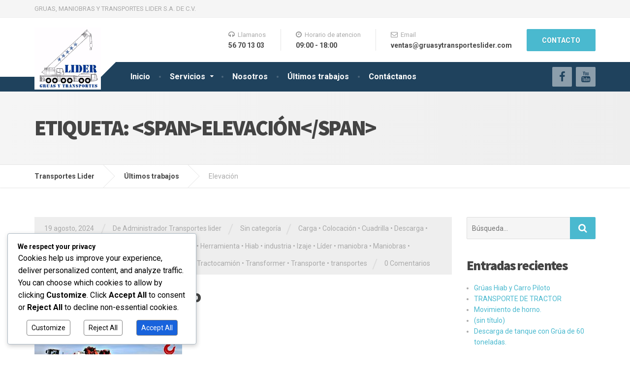

--- FILE ---
content_type: text/html; charset=UTF-8
request_url: http://gruasytransporteslider.com/tag/elevacion/
body_size: 120186
content:

<!DOCTYPE html>
<html lang="es">
	<head>
		<meta charset="UTF-8" />
		<meta name="viewport" content="width=device-width, initial-scale=1.0" />
		<link rel="pingback" href="http://gruasytransporteslider.com/xmlrpc.php" />

		<title>Elevación &#8211; Transportes Lider</title>
<meta name='robots' content='max-image-preview:large' />
	<style>img:is([sizes="auto" i], [sizes^="auto," i]) { contain-intrinsic-size: 3000px 1500px }</style>
	<link rel='dns-prefetch' href='//fonts.googleapis.com' />
<link rel="alternate" type="application/rss+xml" title="Transportes Lider &raquo; Feed" href="http://gruasytransporteslider.com/feed/" />
<link rel="alternate" type="application/rss+xml" title="Transportes Lider &raquo; Feed de los comentarios" href="http://gruasytransporteslider.com/comments/feed/" />
<link rel="alternate" type="application/rss+xml" title="Transportes Lider &raquo; Etiqueta Elevación del feed" href="http://gruasytransporteslider.com/tag/elevacion/feed/" />
<script type="text/javascript">
/* <![CDATA[ */
window._wpemojiSettings = {"baseUrl":"https:\/\/s.w.org\/images\/core\/emoji\/16.0.1\/72x72\/","ext":".png","svgUrl":"https:\/\/s.w.org\/images\/core\/emoji\/16.0.1\/svg\/","svgExt":".svg","source":{"concatemoji":"http:\/\/gruasytransporteslider.com\/wp-includes\/js\/wp-emoji-release.min.js?ver=6.8.3"}};
/*! This file is auto-generated */
!function(s,n){var o,i,e;function c(e){try{var t={supportTests:e,timestamp:(new Date).valueOf()};sessionStorage.setItem(o,JSON.stringify(t))}catch(e){}}function p(e,t,n){e.clearRect(0,0,e.canvas.width,e.canvas.height),e.fillText(t,0,0);var t=new Uint32Array(e.getImageData(0,0,e.canvas.width,e.canvas.height).data),a=(e.clearRect(0,0,e.canvas.width,e.canvas.height),e.fillText(n,0,0),new Uint32Array(e.getImageData(0,0,e.canvas.width,e.canvas.height).data));return t.every(function(e,t){return e===a[t]})}function u(e,t){e.clearRect(0,0,e.canvas.width,e.canvas.height),e.fillText(t,0,0);for(var n=e.getImageData(16,16,1,1),a=0;a<n.data.length;a++)if(0!==n.data[a])return!1;return!0}function f(e,t,n,a){switch(t){case"flag":return n(e,"\ud83c\udff3\ufe0f\u200d\u26a7\ufe0f","\ud83c\udff3\ufe0f\u200b\u26a7\ufe0f")?!1:!n(e,"\ud83c\udde8\ud83c\uddf6","\ud83c\udde8\u200b\ud83c\uddf6")&&!n(e,"\ud83c\udff4\udb40\udc67\udb40\udc62\udb40\udc65\udb40\udc6e\udb40\udc67\udb40\udc7f","\ud83c\udff4\u200b\udb40\udc67\u200b\udb40\udc62\u200b\udb40\udc65\u200b\udb40\udc6e\u200b\udb40\udc67\u200b\udb40\udc7f");case"emoji":return!a(e,"\ud83e\udedf")}return!1}function g(e,t,n,a){var r="undefined"!=typeof WorkerGlobalScope&&self instanceof WorkerGlobalScope?new OffscreenCanvas(300,150):s.createElement("canvas"),o=r.getContext("2d",{willReadFrequently:!0}),i=(o.textBaseline="top",o.font="600 32px Arial",{});return e.forEach(function(e){i[e]=t(o,e,n,a)}),i}function t(e){var t=s.createElement("script");t.src=e,t.defer=!0,s.head.appendChild(t)}"undefined"!=typeof Promise&&(o="wpEmojiSettingsSupports",i=["flag","emoji"],n.supports={everything:!0,everythingExceptFlag:!0},e=new Promise(function(e){s.addEventListener("DOMContentLoaded",e,{once:!0})}),new Promise(function(t){var n=function(){try{var e=JSON.parse(sessionStorage.getItem(o));if("object"==typeof e&&"number"==typeof e.timestamp&&(new Date).valueOf()<e.timestamp+604800&&"object"==typeof e.supportTests)return e.supportTests}catch(e){}return null}();if(!n){if("undefined"!=typeof Worker&&"undefined"!=typeof OffscreenCanvas&&"undefined"!=typeof URL&&URL.createObjectURL&&"undefined"!=typeof Blob)try{var e="postMessage("+g.toString()+"("+[JSON.stringify(i),f.toString(),p.toString(),u.toString()].join(",")+"));",a=new Blob([e],{type:"text/javascript"}),r=new Worker(URL.createObjectURL(a),{name:"wpTestEmojiSupports"});return void(r.onmessage=function(e){c(n=e.data),r.terminate(),t(n)})}catch(e){}c(n=g(i,f,p,u))}t(n)}).then(function(e){for(var t in e)n.supports[t]=e[t],n.supports.everything=n.supports.everything&&n.supports[t],"flag"!==t&&(n.supports.everythingExceptFlag=n.supports.everythingExceptFlag&&n.supports[t]);n.supports.everythingExceptFlag=n.supports.everythingExceptFlag&&!n.supports.flag,n.DOMReady=!1,n.readyCallback=function(){n.DOMReady=!0}}).then(function(){return e}).then(function(){var e;n.supports.everything||(n.readyCallback(),(e=n.source||{}).concatemoji?t(e.concatemoji):e.wpemoji&&e.twemoji&&(t(e.twemoji),t(e.wpemoji)))}))}((window,document),window._wpemojiSettings);
/* ]]> */
</script>
<style id='wp-emoji-styles-inline-css' type='text/css'>

	img.wp-smiley, img.emoji {
		display: inline !important;
		border: none !important;
		box-shadow: none !important;
		height: 1em !important;
		width: 1em !important;
		margin: 0 0.07em !important;
		vertical-align: -0.1em !important;
		background: none !important;
		padding: 0 !important;
	}
</style>
<link rel='stylesheet' id='wp-block-library-css' href='http://gruasytransporteslider.com/wp-includes/css/dist/block-library/style.min.css?ver=6.8.3' type='text/css' media='all' />
<style id='classic-theme-styles-inline-css' type='text/css'>
/*! This file is auto-generated */
.wp-block-button__link{color:#fff;background-color:#32373c;border-radius:9999px;box-shadow:none;text-decoration:none;padding:calc(.667em + 2px) calc(1.333em + 2px);font-size:1.125em}.wp-block-file__button{background:#32373c;color:#fff;text-decoration:none}
</style>
<style id='global-styles-inline-css' type='text/css'>
:root{--wp--preset--aspect-ratio--square: 1;--wp--preset--aspect-ratio--4-3: 4/3;--wp--preset--aspect-ratio--3-4: 3/4;--wp--preset--aspect-ratio--3-2: 3/2;--wp--preset--aspect-ratio--2-3: 2/3;--wp--preset--aspect-ratio--16-9: 16/9;--wp--preset--aspect-ratio--9-16: 9/16;--wp--preset--color--black: #000000;--wp--preset--color--cyan-bluish-gray: #abb8c3;--wp--preset--color--white: #ffffff;--wp--preset--color--pale-pink: #f78da7;--wp--preset--color--vivid-red: #cf2e2e;--wp--preset--color--luminous-vivid-orange: #ff6900;--wp--preset--color--luminous-vivid-amber: #fcb900;--wp--preset--color--light-green-cyan: #7bdcb5;--wp--preset--color--vivid-green-cyan: #00d084;--wp--preset--color--pale-cyan-blue: #8ed1fc;--wp--preset--color--vivid-cyan-blue: #0693e3;--wp--preset--color--vivid-purple: #9b51e0;--wp--preset--gradient--vivid-cyan-blue-to-vivid-purple: linear-gradient(135deg,rgba(6,147,227,1) 0%,rgb(155,81,224) 100%);--wp--preset--gradient--light-green-cyan-to-vivid-green-cyan: linear-gradient(135deg,rgb(122,220,180) 0%,rgb(0,208,130) 100%);--wp--preset--gradient--luminous-vivid-amber-to-luminous-vivid-orange: linear-gradient(135deg,rgba(252,185,0,1) 0%,rgba(255,105,0,1) 100%);--wp--preset--gradient--luminous-vivid-orange-to-vivid-red: linear-gradient(135deg,rgba(255,105,0,1) 0%,rgb(207,46,46) 100%);--wp--preset--gradient--very-light-gray-to-cyan-bluish-gray: linear-gradient(135deg,rgb(238,238,238) 0%,rgb(169,184,195) 100%);--wp--preset--gradient--cool-to-warm-spectrum: linear-gradient(135deg,rgb(74,234,220) 0%,rgb(151,120,209) 20%,rgb(207,42,186) 40%,rgb(238,44,130) 60%,rgb(251,105,98) 80%,rgb(254,248,76) 100%);--wp--preset--gradient--blush-light-purple: linear-gradient(135deg,rgb(255,206,236) 0%,rgb(152,150,240) 100%);--wp--preset--gradient--blush-bordeaux: linear-gradient(135deg,rgb(254,205,165) 0%,rgb(254,45,45) 50%,rgb(107,0,62) 100%);--wp--preset--gradient--luminous-dusk: linear-gradient(135deg,rgb(255,203,112) 0%,rgb(199,81,192) 50%,rgb(65,88,208) 100%);--wp--preset--gradient--pale-ocean: linear-gradient(135deg,rgb(255,245,203) 0%,rgb(182,227,212) 50%,rgb(51,167,181) 100%);--wp--preset--gradient--electric-grass: linear-gradient(135deg,rgb(202,248,128) 0%,rgb(113,206,126) 100%);--wp--preset--gradient--midnight: linear-gradient(135deg,rgb(2,3,129) 0%,rgb(40,116,252) 100%);--wp--preset--font-size--small: 13px;--wp--preset--font-size--medium: 20px;--wp--preset--font-size--large: 36px;--wp--preset--font-size--x-large: 42px;--wp--preset--spacing--20: 0.44rem;--wp--preset--spacing--30: 0.67rem;--wp--preset--spacing--40: 1rem;--wp--preset--spacing--50: 1.5rem;--wp--preset--spacing--60: 2.25rem;--wp--preset--spacing--70: 3.38rem;--wp--preset--spacing--80: 5.06rem;--wp--preset--shadow--natural: 6px 6px 9px rgba(0, 0, 0, 0.2);--wp--preset--shadow--deep: 12px 12px 50px rgba(0, 0, 0, 0.4);--wp--preset--shadow--sharp: 6px 6px 0px rgba(0, 0, 0, 0.2);--wp--preset--shadow--outlined: 6px 6px 0px -3px rgba(255, 255, 255, 1), 6px 6px rgba(0, 0, 0, 1);--wp--preset--shadow--crisp: 6px 6px 0px rgba(0, 0, 0, 1);}:where(.is-layout-flex){gap: 0.5em;}:where(.is-layout-grid){gap: 0.5em;}body .is-layout-flex{display: flex;}.is-layout-flex{flex-wrap: wrap;align-items: center;}.is-layout-flex > :is(*, div){margin: 0;}body .is-layout-grid{display: grid;}.is-layout-grid > :is(*, div){margin: 0;}:where(.wp-block-columns.is-layout-flex){gap: 2em;}:where(.wp-block-columns.is-layout-grid){gap: 2em;}:where(.wp-block-post-template.is-layout-flex){gap: 1.25em;}:where(.wp-block-post-template.is-layout-grid){gap: 1.25em;}.has-black-color{color: var(--wp--preset--color--black) !important;}.has-cyan-bluish-gray-color{color: var(--wp--preset--color--cyan-bluish-gray) !important;}.has-white-color{color: var(--wp--preset--color--white) !important;}.has-pale-pink-color{color: var(--wp--preset--color--pale-pink) !important;}.has-vivid-red-color{color: var(--wp--preset--color--vivid-red) !important;}.has-luminous-vivid-orange-color{color: var(--wp--preset--color--luminous-vivid-orange) !important;}.has-luminous-vivid-amber-color{color: var(--wp--preset--color--luminous-vivid-amber) !important;}.has-light-green-cyan-color{color: var(--wp--preset--color--light-green-cyan) !important;}.has-vivid-green-cyan-color{color: var(--wp--preset--color--vivid-green-cyan) !important;}.has-pale-cyan-blue-color{color: var(--wp--preset--color--pale-cyan-blue) !important;}.has-vivid-cyan-blue-color{color: var(--wp--preset--color--vivid-cyan-blue) !important;}.has-vivid-purple-color{color: var(--wp--preset--color--vivid-purple) !important;}.has-black-background-color{background-color: var(--wp--preset--color--black) !important;}.has-cyan-bluish-gray-background-color{background-color: var(--wp--preset--color--cyan-bluish-gray) !important;}.has-white-background-color{background-color: var(--wp--preset--color--white) !important;}.has-pale-pink-background-color{background-color: var(--wp--preset--color--pale-pink) !important;}.has-vivid-red-background-color{background-color: var(--wp--preset--color--vivid-red) !important;}.has-luminous-vivid-orange-background-color{background-color: var(--wp--preset--color--luminous-vivid-orange) !important;}.has-luminous-vivid-amber-background-color{background-color: var(--wp--preset--color--luminous-vivid-amber) !important;}.has-light-green-cyan-background-color{background-color: var(--wp--preset--color--light-green-cyan) !important;}.has-vivid-green-cyan-background-color{background-color: var(--wp--preset--color--vivid-green-cyan) !important;}.has-pale-cyan-blue-background-color{background-color: var(--wp--preset--color--pale-cyan-blue) !important;}.has-vivid-cyan-blue-background-color{background-color: var(--wp--preset--color--vivid-cyan-blue) !important;}.has-vivid-purple-background-color{background-color: var(--wp--preset--color--vivid-purple) !important;}.has-black-border-color{border-color: var(--wp--preset--color--black) !important;}.has-cyan-bluish-gray-border-color{border-color: var(--wp--preset--color--cyan-bluish-gray) !important;}.has-white-border-color{border-color: var(--wp--preset--color--white) !important;}.has-pale-pink-border-color{border-color: var(--wp--preset--color--pale-pink) !important;}.has-vivid-red-border-color{border-color: var(--wp--preset--color--vivid-red) !important;}.has-luminous-vivid-orange-border-color{border-color: var(--wp--preset--color--luminous-vivid-orange) !important;}.has-luminous-vivid-amber-border-color{border-color: var(--wp--preset--color--luminous-vivid-amber) !important;}.has-light-green-cyan-border-color{border-color: var(--wp--preset--color--light-green-cyan) !important;}.has-vivid-green-cyan-border-color{border-color: var(--wp--preset--color--vivid-green-cyan) !important;}.has-pale-cyan-blue-border-color{border-color: var(--wp--preset--color--pale-cyan-blue) !important;}.has-vivid-cyan-blue-border-color{border-color: var(--wp--preset--color--vivid-cyan-blue) !important;}.has-vivid-purple-border-color{border-color: var(--wp--preset--color--vivid-purple) !important;}.has-vivid-cyan-blue-to-vivid-purple-gradient-background{background: var(--wp--preset--gradient--vivid-cyan-blue-to-vivid-purple) !important;}.has-light-green-cyan-to-vivid-green-cyan-gradient-background{background: var(--wp--preset--gradient--light-green-cyan-to-vivid-green-cyan) !important;}.has-luminous-vivid-amber-to-luminous-vivid-orange-gradient-background{background: var(--wp--preset--gradient--luminous-vivid-amber-to-luminous-vivid-orange) !important;}.has-luminous-vivid-orange-to-vivid-red-gradient-background{background: var(--wp--preset--gradient--luminous-vivid-orange-to-vivid-red) !important;}.has-very-light-gray-to-cyan-bluish-gray-gradient-background{background: var(--wp--preset--gradient--very-light-gray-to-cyan-bluish-gray) !important;}.has-cool-to-warm-spectrum-gradient-background{background: var(--wp--preset--gradient--cool-to-warm-spectrum) !important;}.has-blush-light-purple-gradient-background{background: var(--wp--preset--gradient--blush-light-purple) !important;}.has-blush-bordeaux-gradient-background{background: var(--wp--preset--gradient--blush-bordeaux) !important;}.has-luminous-dusk-gradient-background{background: var(--wp--preset--gradient--luminous-dusk) !important;}.has-pale-ocean-gradient-background{background: var(--wp--preset--gradient--pale-ocean) !important;}.has-electric-grass-gradient-background{background: var(--wp--preset--gradient--electric-grass) !important;}.has-midnight-gradient-background{background: var(--wp--preset--gradient--midnight) !important;}.has-small-font-size{font-size: var(--wp--preset--font-size--small) !important;}.has-medium-font-size{font-size: var(--wp--preset--font-size--medium) !important;}.has-large-font-size{font-size: var(--wp--preset--font-size--large) !important;}.has-x-large-font-size{font-size: var(--wp--preset--font-size--x-large) !important;}
:where(.wp-block-post-template.is-layout-flex){gap: 1.25em;}:where(.wp-block-post-template.is-layout-grid){gap: 1.25em;}
:where(.wp-block-columns.is-layout-flex){gap: 2em;}:where(.wp-block-columns.is-layout-grid){gap: 2em;}
:root :where(.wp-block-pullquote){font-size: 1.5em;line-height: 1.6;}
</style>
<link rel='stylesheet' id='contact-form-7-css' href='http://gruasytransporteslider.com/wp-content/plugins/contact-form-7/includes/css/styles.css?ver=6.1.1' type='text/css' media='all' />
<link rel='stylesheet' id='woocommerce-layout-css' href='http://gruasytransporteslider.com/wp-content/plugins/woocommerce/assets/css/woocommerce-layout.css?ver=10.1.2' type='text/css' media='all' />
<link rel='stylesheet' id='woocommerce-smallscreen-css' href='http://gruasytransporteslider.com/wp-content/plugins/woocommerce/assets/css/woocommerce-smallscreen.css?ver=10.1.2' type='text/css' media='only screen and (max-width: 767px)' />
<link rel='stylesheet' id='woocommerce-general-css' href='http://gruasytransporteslider.com/wp-content/plugins/woocommerce/assets/css/woocommerce.css?ver=10.1.2' type='text/css' media='all' />
<style id='woocommerce-inline-inline-css' type='text/css'>
.woocommerce form .form-row .required { visibility: visible; }
</style>
<link rel='stylesheet' id='cookieadmin-style-css' href='http://gruasytransporteslider.com/wp-content/plugins/cookieadmin/assets/css/consent.css?ver=1.0.8' type='text/css' media='all' />
<link rel='stylesheet' id='brands-styles-css' href='http://gruasytransporteslider.com/wp-content/plugins/woocommerce/assets/css/brands.css?ver=10.1.2' type='text/css' media='all' />
<link rel='stylesheet' id='cargopress-woocommerce-css' href='http://gruasytransporteslider.com/wp-content/themes/cargopress-pt/woocommerce.css?ver=1.9.0' type='text/css' media='all' />
<link rel='stylesheet' id='cargopress-main-css' href='http://gruasytransporteslider.com/wp-content/themes/cargopress-pt/style.css?ver=1.9.0' type='text/css' media='all' />
<style id='cargopress-main-inline-css' type='text/css'>
/* WP Customizer start */
.header, .header .icon-box__title { color: #aaaaaa; }
.header .icon-box__subtitle { color: #474747; }
.top, .top-navigation .sub-menu > li > a { background-color: #f5f5f5; }
.top, .top-navigation .sub-menu > li > a { border-bottom-color: #ededed; }
.top-navigation .sub-menu > li > .sub-menu { border-left-color: #ededed; }
.top, .top-navigation > li > a, .top-navigation .sub-menu > li > a { color: #aaaaaa; }
.top-navigation > li > a:hover, .top-navigation > li > a:focus, .top-navigation .sub-menu > li > a:focus, .top-navigation .sub-menu > li > a:hover { color: #919191; }
.header__widgets, .header__logo, .header__container::before, .header__container::after, .header__logo::after { background-color: #ffffff; }
@media (max-width: 991px) { .header__container, .main-navigation .sub-menu>li>a { background-color: #ffffff; } }
.breadcrumbs { background-color: #ffffff; }
.breadcrumbs a::before, .breadcrumbs a::after { background-color: #e6e6e6; }
.breadcrumbs a { color: #444444; }
.breadcrumbs a:hover { color: #373737; }
.breadcrumbs { color: #aaaaaa; }
@media (min-width: 992px) { .header__container, .is-sticky-nav .header__navigation { background-color: #1f425d; } }
.navbar-toggle, .jumbotron { background-color: #1f425d; }
.navbar-toggle:hover { background-color: #062944; }
@media (min-width: 992px) { .social-icons__link, .social-icons__link:hover { color: #1f425d; } }
@media (min-width: 992px) { .main-navigation > li > a, .main-navigation .menu-item-has-children::after, .main-navigation > li:hover > a, .main-navigation > li:focus > a { color: #ffffff; } }
@media (min-width: 992px) { .main-navigation .menu-item-has-children:hover > a, .main-navigation .sub-menu > li > a, .main-navigation ul.sub-menu { background-color: #ffffff; } }
@media (min-width: 992px) { .main-navigation .sub-menu > li > a, .main-navigation .sub-menu .menu-item-has-children::after { color: #999999; } }
@media (min-width: 992px) { .main-navigation .menu-item-has-children:hover > a, .main-navigation .sub-menu > li > a:hover, .main-navigation .menu-item-has-children:hover::after, .main-navigation .sub-menu .menu-item-has-children:hover::after { color: #1f425d; } }
@media (max-width: 991px) { .main-navigation > li > a { color: #444444; } }
@media (max-width: 991px) { .main-navigation > li:hover > a, .main-navigation > li:focus > a { color: #1f425d; } }
@media (max-width: 991px) { .main-navigation .sub-menu > li > a { color: #999999; } }
@media (max-width: 991px) { .main-navigation .sub-menu > li > a:hover { color: #1f425d; } }
.main-title { background-image: url(""); }
.main-title h1, .main-title h2 { color: #444444; }
.main-title h3 { color: #aaaaaa; }
body, .widget_pw_icon_box .icon-box__subtitle { color: #aaaaaa; }
h1, h2, h3, h4, h5, h6, hentry__title, .hentry__title a, .page-box__title a { color: #444444; }
.header .icon-box .fa, .number-counter__icon, hr.hr-quote::after { color: #939393; }
.latest-news__date, .sticky .btn--post, .main-navigation > .current-menu-item > a::after, .main-navigation > li:hover > a::after, .main-navigation > li:focus > a::after, body.woocommerce-page span.onsale, .woocommerce span.onsale { background-color: #939393; }
.latest-news__date::after { border-top-color: #7f7f7f; }
.sticky .btn--post { border-color: #939393; }
.btn-info, .btn-primary, .testimonial__quote::before, .widget_search .search-submit, .sidebar .widget_nav_menu ul > li.current-menu-item a, .pagination .current, body.woocommerce-page .widget_shopping_cart_content .buttons .checkout, body.woocommerce-page nav.woocommerce-pagination ul li span.current, body.woocommerce-page button.button.alt, body.woocommerce-page div.product .woocommerce-tabs ul.tabs li.active, body.woocommerce-page .woocommerce-error a.button, body.woocommerce-page .woocommerce-info a.button, body.woocommerce-page .woocommerce-message a.button, .woocommerce-cart .wc-proceed-to-checkout a.checkout-button, body.woocommerce-page #payment #place_order, body.woocommerce-page #review_form #respond input#submit, .woocommerce button.button.alt:disabled, .woocommerce button.button.alt:disabled:hover, .woocommerce button.button.alt:disabled[disabled], .woocommerce button.button.alt:disabled[disabled]:hover, .widget_calendar caption { background-color: #4ab9cf; }
.btn-info, .btn-primary, body.woocommerce-page .widget_shopping_cart_content .buttons .checkout { border-color: #4ab9cf; }
.btn-info:hover, .open > .btn-info.dropdown-toggle, .btn-info.active, .btn-info.focus, .btn-info:active, .btn-info:focus, .btn-primary:hover, .btn-primary:focus, .btn-primary:active, .open > .btn-primary.dropdown-toggle, .btn-primary.active, .btn-primary.focus, .widget_search .search-submit:hover, .widget_search .search-submit:focus, body.woocommerce-page .widget_shopping_cart_content .buttons .checkout:hover, body.woocommerce-page button.button.alt:hover, body.woocommerce-page .woocommerce-error a.button:hover, body.woocommerce-page .woocommerce-info a.button:hover, body.woocommerce-page .woocommerce-message a.button:hover, .woocommerce-cart .wc-proceed-to-checkout a.checkout-button:hover, body.woocommerce-page #payment #place_order:hover, body.woocommerce-page #review_form #respond input#submit:hover { background-color: #3dacc2; }
.btn-info:hover, .open > .btn-info.dropdown-toggle, .btn-info.active, .btn-info.focus, .btn-info:active, .btn-info:focus, .btn-primary:hover, .btn-primary:focus, .btn-primary:active, .open > .btn-primary.dropdown-toggle, .btn-primary.active, .btn-primary.focus, body.woocommerce-page .widget_shopping_cart_content .buttons .checkout:hover { border-color: #3dacc2; }
a, .latest-news--more-news::after, .widget_pw_icon_box .icon-box:hover .fa, body.woocommerce-page ul.products li.product a:hover img, .woocommerce ul.products li.product a:hover img, body.woocommerce-page ul.products li.product .price, .woocommerce ul.products li.product .price, body.woocommerce-page .star-rating, .woocommerce .star-rating, body.woocommerce-page div.product p.price, body.woocommerce-page p.stars a { color: #4ab9cf; }
a:hover, a:focus { color: #3dacc2; }
.widget_pw_icon_box .icon-box:hover, .logo-panel img:hover { border-bottom-color: #4ab9cf; }
.footer-top, .footer::before, .footer::after, .footer-top::before, .footer-top::after { background-color: #1f425d; }
.footer .icon-container--square, .footer .icon-container--circle { color: #1f425d; }
.footer-top__headings { color: #ffffff; }
.footer-top, .footer-top .textwidget { color: #9eb7cb; }
.footer .widget_nav_menu ul > li > a { color: #9eb7cb; }
.footer-bottom { background-color: #162f42; }
.footer-bottom { color: #577186; }
.footer-bottom a { color: #eeeeee; }
.footer-bottom a:hover { color: #fbfbfb; }
/* WP Customizer end */

			@media (min-width: 992px) {
				.header__logo {
					width: 135px;
				}
				.header__widgets {
					width: calc(100% - 135px);
				}
				.header__navigation {
					width: 75%;
				}
			}
			@media (min-width: 1200px) {
				.header__navigation {
					width: calc(80% - 165px);
					margin-left: 165px;
				}
			}
.main-title { background: #f5f5f5 linear-gradient(90deg, #f5f5f5, #eeeeee) }

			@media (min-width: 992px){
				.header__logo img {
					margin-top: 20px;
				}
			}

</style>
<link rel='stylesheet' id='google-fonts-css' href='//fonts.googleapis.com/css?family=Roboto%3A400%2C700%7CSource+Sans+Pro%3A700%2C900&#038;subset=latin' type='text/css' media='all' />
<link rel='stylesheet' id='slb_core-css' href='http://gruasytransporteslider.com/wp-content/plugins/simple-lightbox/client/css/app.css?ver=2.9.4' type='text/css' media='all' />
<script type="text/javascript" src="http://gruasytransporteslider.com/wp-includes/js/jquery/jquery.min.js?ver=3.7.1" id="jquery-core-js"></script>
<script type="text/javascript" src="http://gruasytransporteslider.com/wp-includes/js/jquery/jquery-migrate.min.js?ver=3.4.1" id="jquery-migrate-js"></script>
<script type="text/javascript" src="http://gruasytransporteslider.com/wp-content/plugins/woocommerce/assets/js/jquery-blockui/jquery.blockUI.min.js?ver=2.7.0-wc.10.1.2" id="jquery-blockui-js" defer="defer" data-wp-strategy="defer"></script>
<script type="text/javascript" id="wc-add-to-cart-js-extra">
/* <![CDATA[ */
var wc_add_to_cart_params = {"ajax_url":"\/wp-admin\/admin-ajax.php","wc_ajax_url":"\/?wc-ajax=%%endpoint%%","i18n_view_cart":"Ver carrito","cart_url":"http:\/\/gruasytransporteslider.com","is_cart":"","cart_redirect_after_add":"no"};
/* ]]> */
</script>
<script type="text/javascript" src="http://gruasytransporteslider.com/wp-content/plugins/woocommerce/assets/js/frontend/add-to-cart.min.js?ver=10.1.2" id="wc-add-to-cart-js" defer="defer" data-wp-strategy="defer"></script>
<script type="text/javascript" src="http://gruasytransporteslider.com/wp-content/plugins/woocommerce/assets/js/js-cookie/js.cookie.min.js?ver=2.1.4-wc.10.1.2" id="js-cookie-js" defer="defer" data-wp-strategy="defer"></script>
<script type="text/javascript" id="woocommerce-js-extra">
/* <![CDATA[ */
var woocommerce_params = {"ajax_url":"\/wp-admin\/admin-ajax.php","wc_ajax_url":"\/?wc-ajax=%%endpoint%%","i18n_password_show":"Mostrar contrase\u00f1a","i18n_password_hide":"Ocultar contrase\u00f1a"};
/* ]]> */
</script>
<script type="text/javascript" src="http://gruasytransporteslider.com/wp-content/plugins/woocommerce/assets/js/frontend/woocommerce.min.js?ver=10.1.2" id="woocommerce-js" defer="defer" data-wp-strategy="defer"></script>
<script type="text/javascript" src="http://gruasytransporteslider.com/wp-content/themes/cargopress-pt/assets/js/modernizr.custom.24530.js" id="cargopress-modernizr-js"></script>
<script type="text/javascript" src="http://gruasytransporteslider.com/wp-content/themes/cargopress-pt/bower_components/picturefill/dist/picturefill.min.js?ver=1.2.0" id="cargopress-picturefill-js"></script>
<link rel="https://api.w.org/" href="http://gruasytransporteslider.com/wp-json/" /><link rel="alternate" title="JSON" type="application/json" href="http://gruasytransporteslider.com/wp-json/wp/v2/tags/79" /><link rel="EditURI" type="application/rsd+xml" title="RSD" href="http://gruasytransporteslider.com/xmlrpc.php?rsd" />
<meta name="generator" content="WordPress 6.8.3" />
<meta name="generator" content="WooCommerce 10.1.2" />
	<noscript><style>.woocommerce-product-gallery{ opacity: 1 !important; }</style></noscript>
	<style type="text/css">.recentcomments a{display:inline !important;padding:0 !important;margin:0 !important;}</style><link rel="shortcut icon" href="http://gruasytransporteslider.com/wp-content/uploads/2016/07/lider-logo.jpg">	</head>

	<body class="archive tag tag-elevacion tag-79 wp-theme-cargopress-pt theme-cargopress-pt woocommerce-no-js">
	<div class="boxed-container">

			<div class="top">
			<div class="container">
				<!-- Top Tagline from WordPress -->
				<div class="top__tagline">
					GRUAS, MANIOBRAS Y TRANSPORTES LIDER S.A. DE C.V.				</div>
				<!-- Top Menu -->
				<nav class="top__menu" role="navigation" aria-label="Menú superior">
									</nav>
			</div>
		</div>
	
	<div class="header__container">
		<div class="container">
			<header class="header" role="banner">
				<div class="header__logo">
					<a href="http://gruasytransporteslider.com">
												<img src="http://gruasytransporteslider.com/wp-content/uploads/2016/07/lider-logo.jpg" alt="Transportes Lider" srcset="http://gruasytransporteslider.com/wp-content/uploads/2016/07/lider-logo.jpg" class="img-responsive"  width="960" height="895"  />
											</a>
					<button type="button" class="navbar-toggle" data-toggle="collapse" data-target="#cargopress-navbar-collapse">
						<span class="navbar-toggle__text">MENÚ</span>
						<span class="navbar-toggle__icon-bar">
							<span class="icon-bar"></span>
							<span class="icon-bar"></span>
							<span class="icon-bar"></span>
						</span>
					</button>
				</div>
				<div class="header__navigation  js-sticky-offset">
					<nav class="collapse  navbar-collapse" role="navigation" aria-label="Main Menu" id="cargopress-navbar-collapse">
						<ul id="menu-main-menu" class="main-navigation  js-main-nav  js-dropdown" role="menubar"><li id="menu-item-11" class="menu-item menu-item-type-post_type menu-item-object-page menu-item-home menu-item-11"><a href="http://gruasytransporteslider.com/">Inicio</a></li>
<li id="menu-item-84" class="menu-item menu-item-type-post_type menu-item-object-page menu-item-has-children menu-item-84" aria-haspopup="true" aria-expanded="false" tabindex="0"><a href="http://gruasytransporteslider.com/servicios/">Servicios</a>
<ul class="sub-menu" role="menu">
	<li id="menu-item-104" class="menu-item menu-item-type-post_type menu-item-object-page menu-item-104"><a href="http://gruasytransporteslider.com/servicios/montaje/">Division Montaje</a></li>
	<li id="menu-item-106" class="menu-item menu-item-type-post_type menu-item-object-page menu-item-106"><a href="http://gruasytransporteslider.com/servicios/maniobras/">División Maniobras</a></li>
	<li id="menu-item-108" class="menu-item menu-item-type-post_type menu-item-object-page menu-item-108"><a href="http://gruasytransporteslider.com/servicios/transporte/">División Transporte</a></li>
</ul>
</li>
<li id="menu-item-234" class="menu-item menu-item-type-post_type menu-item-object-page menu-item-234"><a href="http://gruasytransporteslider.com/nosotros/">Nosotros</a></li>
<li id="menu-item-26" class="menu-item menu-item-type-post_type menu-item-object-page current_page_parent menu-item-26"><a href="http://gruasytransporteslider.com/ultimostrabajos/">Últimos trabajos</a></li>
<li id="menu-item-123" class="menu-item menu-item-type-post_type menu-item-object-page menu-item-123"><a href="http://gruasytransporteslider.com/contactanos/">Contáctanos</a></li>
</ul>					</nav>
				</div>
				<div class="header__widgets">
				<div class="widget  widget-icon-box">

		<div class="icon-box">

		<i class="fa  fa-headphones"></i>
		<h4 class="icon-box__title">Llamanos</h4>
		<span class="icon-box__subtitle">56 70 13 03 </span>

		</div>

</div><div class="widget  widget-icon-box">

		<div class="icon-box">

		<i class="fa  fa-clock-o"></i>
		<h4 class="icon-box__title">Horario de atencion</h4>
		<span class="icon-box__subtitle">09:00 - 18:00</span>

		</div>

</div><div class="widget  widget-icon-box">

		<div class="icon-box">

		<i class="fa  fa-envelope-o"></i>
		<h4 class="icon-box__title">Email</h4>
		<span class="icon-box__subtitle">ventas@gruasytransporteslider.com</span>

		</div>

</div><div class="widget  widget_text">			<div class="textwidget"><a class="btn    btn-info" href="http://gruasytransporteslider.com/contactanos/" target="_self">Contacto</a></div>
		</div>				</div>
								<div class="header__navigation-widgets">
					<div class="widget  widget-social-icons">

		<a class="social-icons__link" href="https://www.facebook.com/GRUASLIDER" target="_blank"><i class="fa  fa-facebook"></i></a>
		<a class="social-icons__link" href="https://www.youtube.com/channel/UCt5cdRkieZ4TrqY-n6ZPkzg" target="_blank"><i class="fa  fa-youtube"></i></a>

</div>				</div>
							</header>
		</div>
	</div>
<div class="main-title" style="">
	<div class="container">
		
		<h1 class="main-title__primary">Etiqueta: &lt;span&gt;Elevación&lt;/span&gt;</h1>
			</div>
</div>	<div class="breadcrumbs">
		<div class="container">
			<!-- Breadcrumb NavXT 7.4.1 -->
<span property="itemListElement" typeof="ListItem"><a property="item" typeof="WebPage" title="Ir a Transportes Lider." href="http://gruasytransporteslider.com" class="home" ><span property="name">Transportes Lider</span></a><meta property="position" content="1"></span><span property="itemListElement" typeof="ListItem"><a property="item" typeof="WebPage" title="Ir a Últimos trabajos." href="http://gruasytransporteslider.com/ultimostrabajos/" class="post-root post post-post" ><span property="name">Últimos trabajos</span></a><meta property="position" content="2"></span><span property="itemListElement" typeof="ListItem"><span property="name" class="archive taxonomy post_tag current-item">Elevación</span><meta property="url" content="http://gruasytransporteslider.com/tag/elevacion/"><meta property="position" content="3"></span>		</div>
	</div>

	<div class="container">
		<div class="row">
			<main class="col-xs-12  col-md-9" role="main">
				
				<article class="clearfix post-1183 post type-post status-publish format-standard hentry category-sin-categoria tag-carga tag-colocacion tag-cuadrilla tag-descarga tag-elevacion tag-especialistas tag-fabricas tag-grua tag-gruas tag-herramienta tag-hiab tag-industria tag-izaje tag-lider tag-maniobra tag-maniobras tag-maniobristas tag-maquinaria tag-montaje tag-recorrido tag-tractocamion tag-transformer tag-transporte tag-transportes">
										<div class="meta-data">
	<time datetime="2024-08-19T21:41:58+00:00" class="meta-data__date">19 agosto, 2024</time>
	<span class="meta-data__separator">/</span>
	<span class="meta-data__author">De Administrador Transportes lider</span>
	<span class="meta-data__separator">/</span>
	<span class="meta-data__categories"> <a href="http://gruasytransporteslider.com/category/sin-categoria/" rel="category tag">Sin categoría</a></span><span class="meta-data__separator">/</span>	<span class="meta-data__tags"> <a href="http://gruasytransporteslider.com/tag/carga/" rel="tag">Carga</a> &bull; <a href="http://gruasytransporteslider.com/tag/colocacion/" rel="tag">Colocación</a> &bull; <a href="http://gruasytransporteslider.com/tag/cuadrilla/" rel="tag">Cuadrilla</a> &bull; <a href="http://gruasytransporteslider.com/tag/descarga/" rel="tag">Descarga</a> &bull; <a href="http://gruasytransporteslider.com/tag/elevacion/" rel="tag">Elevación</a> &bull; <a href="http://gruasytransporteslider.com/tag/especialistas/" rel="tag">Especialistas</a> &bull; <a href="http://gruasytransporteslider.com/tag/fabricas/" rel="tag">Fabricas</a> &bull; <a href="http://gruasytransporteslider.com/tag/grua/" rel="tag">Grúa</a> &bull; <a href="http://gruasytransporteslider.com/tag/gruas/" rel="tag">Grúas</a> &bull; <a href="http://gruasytransporteslider.com/tag/herramienta/" rel="tag">Herramienta</a> &bull; <a href="http://gruasytransporteslider.com/tag/hiab/" rel="tag">Hiab</a> &bull; <a href="http://gruasytransporteslider.com/tag/industria/" rel="tag">industria</a> &bull; <a href="http://gruasytransporteslider.com/tag/izaje/" rel="tag">Izaje</a> &bull; <a href="http://gruasytransporteslider.com/tag/lider/" rel="tag">Líder</a> &bull; <a href="http://gruasytransporteslider.com/tag/maniobra/" rel="tag">maniobra</a> &bull; <a href="http://gruasytransporteslider.com/tag/maniobras/" rel="tag">Maniobras</a> &bull; <a href="http://gruasytransporteslider.com/tag/maniobristas/" rel="tag">Maniobristas</a> &bull; <a href="http://gruasytransporteslider.com/tag/maquinaria/" rel="tag">Maquinaria</a> &bull; <a href="http://gruasytransporteslider.com/tag/montaje/" rel="tag">Montaje</a> &bull; <a href="http://gruasytransporteslider.com/tag/recorrido/" rel="tag">Recorrido</a> &bull; <a href="http://gruasytransporteslider.com/tag/tractocamion/" rel="tag">Tractocamión</a> &bull; <a href="http://gruasytransporteslider.com/tag/transformer/" rel="tag">Transformer</a> &bull; <a href="http://gruasytransporteslider.com/tag/transporte/" rel="tag">Transporte</a> &bull; <a href="http://gruasytransporteslider.com/tag/transportes/" rel="tag">transportes</a></span><span class="meta-data__separator">/</span>	<span class="meta-data__comments"><a href="http://gruasytransporteslider.com/2024/08/19/gruas-hiab-y-carro-piloto/#respond">0 Comentarios</a></span>
</div>					<h2 class="hentry__title"><a href="http://gruasytransporteslider.com/2024/08/19/gruas-hiab-y-carro-piloto/">Grúas Hiab y Carro Piloto</a></h2>
					<div class="hentry__content">
						<p><img fetchpriority="high" decoding="async" class="alignnone size-medium wp-image-1184" src="http://gruasytransporteslider.com/wp-content/uploads/2024/08/WhatsApp-Image-2024-08-19-at-3.35.36-PM-300x167.jpeg" alt="WhatsApp Image 2024-08-19 at 3.35.36 PM" width="300" height="167" srcset="http://gruasytransporteslider.com/wp-content/uploads/2024/08/WhatsApp-Image-2024-08-19-at-3.35.36-PM-300x167.jpeg 300w, http://gruasytransporteslider.com/wp-content/uploads/2024/08/WhatsApp-Image-2024-08-19-at-3.35.36-PM-768x427.jpeg 768w, http://gruasytransporteslider.com/wp-content/uploads/2024/08/WhatsApp-Image-2024-08-19-at-3.35.36-PM-1024x569.jpeg 1024w, http://gruasytransporteslider.com/wp-content/uploads/2024/08/WhatsApp-Image-2024-08-19-at-3.35.36-PM.jpeg 1600w" sizes="(max-width: 300px) 100vw, 300px" /></p>
					</div>
				</article>

				
				<article class="clearfix post-1172 post type-post status-publish format-standard hentry category-elevacion category-gruas category-izaje category-lider category-maniobra category-montaje category-transportes tag-carga tag-colocacion tag-cuadrilla tag-descarga tag-elevacion tag-especialistas tag-fabricas tag-grua tag-gruas tag-herramienta tag-hiab tag-industria tag-izaje tag-lider tag-maniobra tag-maniobras tag-maniobristas tag-maquinaria tag-montaje tag-movimiento tag-recorrido tag-transformer tag-transporte tag-transportes">
										<div class="meta-data">
	<time datetime="2024-04-29T22:32:02+00:00" class="meta-data__date">29 abril, 2024</time>
	<span class="meta-data__separator">/</span>
	<span class="meta-data__author">De Administrador Transportes lider</span>
	<span class="meta-data__separator">/</span>
	<span class="meta-data__categories"> <a href="http://gruasytransporteslider.com/category/elevacion/" rel="category tag">elevación</a> &bull; <a href="http://gruasytransporteslider.com/category/gruas/" rel="category tag">gruas</a> &bull; <a href="http://gruasytransporteslider.com/category/izaje/" rel="category tag">izaje</a> &bull; <a href="http://gruasytransporteslider.com/category/lider/" rel="category tag">Lider</a> &bull; <a href="http://gruasytransporteslider.com/category/maniobra/" rel="category tag">maniobra</a> &bull; <a href="http://gruasytransporteslider.com/category/montaje/" rel="category tag">montaje</a> &bull; <a href="http://gruasytransporteslider.com/category/transportes/" rel="category tag">transportes</a></span><span class="meta-data__separator">/</span>	<span class="meta-data__tags"> <a href="http://gruasytransporteslider.com/tag/carga/" rel="tag">Carga</a> &bull; <a href="http://gruasytransporteslider.com/tag/colocacion/" rel="tag">Colocación</a> &bull; <a href="http://gruasytransporteslider.com/tag/cuadrilla/" rel="tag">Cuadrilla</a> &bull; <a href="http://gruasytransporteslider.com/tag/descarga/" rel="tag">Descarga</a> &bull; <a href="http://gruasytransporteslider.com/tag/elevacion/" rel="tag">Elevación</a> &bull; <a href="http://gruasytransporteslider.com/tag/especialistas/" rel="tag">Especialistas</a> &bull; <a href="http://gruasytransporteslider.com/tag/fabricas/" rel="tag">Fabricas</a> &bull; <a href="http://gruasytransporteslider.com/tag/grua/" rel="tag">Grúa</a> &bull; <a href="http://gruasytransporteslider.com/tag/gruas/" rel="tag">Grúas</a> &bull; <a href="http://gruasytransporteslider.com/tag/herramienta/" rel="tag">Herramienta</a> &bull; <a href="http://gruasytransporteslider.com/tag/hiab/" rel="tag">Hiab</a> &bull; <a href="http://gruasytransporteslider.com/tag/industria/" rel="tag">industria</a> &bull; <a href="http://gruasytransporteslider.com/tag/izaje/" rel="tag">Izaje</a> &bull; <a href="http://gruasytransporteslider.com/tag/lider/" rel="tag">Líder</a> &bull; <a href="http://gruasytransporteslider.com/tag/maniobra/" rel="tag">maniobra</a> &bull; <a href="http://gruasytransporteslider.com/tag/maniobras/" rel="tag">Maniobras</a> &bull; <a href="http://gruasytransporteslider.com/tag/maniobristas/" rel="tag">Maniobristas</a> &bull; <a href="http://gruasytransporteslider.com/tag/maquinaria/" rel="tag">Maquinaria</a> &bull; <a href="http://gruasytransporteslider.com/tag/montaje/" rel="tag">Montaje</a> &bull; <a href="http://gruasytransporteslider.com/tag/movimiento/" rel="tag">Movimiento</a> &bull; <a href="http://gruasytransporteslider.com/tag/recorrido/" rel="tag">Recorrido</a> &bull; <a href="http://gruasytransporteslider.com/tag/transformer/" rel="tag">Transformer</a> &bull; <a href="http://gruasytransporteslider.com/tag/transporte/" rel="tag">Transporte</a> &bull; <a href="http://gruasytransporteslider.com/tag/transportes/" rel="tag">transportes</a></span><span class="meta-data__separator">/</span>	<span class="meta-data__comments"><a href="http://gruasytransporteslider.com/2024/04/29/movimiento-de-horno-2/#respond">0 Comentarios</a></span>
</div>					<h2 class="hentry__title"><a href="http://gruasytransporteslider.com/2024/04/29/movimiento-de-horno-2/">Movimiento de horno.</a></h2>
					<div class="hentry__content">
						<p><img decoding="async" class="alignnone size-medium wp-image-1173" src="http://gruasytransporteslider.com/wp-content/uploads/2024/04/WhatsApp-Image-2024-04-29-at-4.20.40-PM3-225x300.jpeg" alt="WhatsApp Image 2024-04-29 at 4.20.40 PM(3)" width="225" height="300" srcset="http://gruasytransporteslider.com/wp-content/uploads/2024/04/WhatsApp-Image-2024-04-29-at-4.20.40-PM3-225x300.jpeg 225w, http://gruasytransporteslider.com/wp-content/uploads/2024/04/WhatsApp-Image-2024-04-29-at-4.20.40-PM3-768x1024.jpeg 768w, http://gruasytransporteslider.com/wp-content/uploads/2024/04/WhatsApp-Image-2024-04-29-at-4.20.40-PM3.jpeg 1200w" sizes="(max-width: 225px) 100vw, 225px" /> <img decoding="async" class="alignnone size-medium wp-image-1174" src="http://gruasytransporteslider.com/wp-content/uploads/2024/04/WhatsApp-Image-2024-04-29-at-4.20.40-PM2-169x300.jpeg" alt="WhatsApp Image 2024-04-29 at 4.20.40 PM(2)" width="169" height="300" srcset="http://gruasytransporteslider.com/wp-content/uploads/2024/04/WhatsApp-Image-2024-04-29-at-4.20.40-PM2-169x300.jpeg 169w, http://gruasytransporteslider.com/wp-content/uploads/2024/04/WhatsApp-Image-2024-04-29-at-4.20.40-PM2-768x1367.jpeg 768w, http://gruasytransporteslider.com/wp-content/uploads/2024/04/WhatsApp-Image-2024-04-29-at-4.20.40-PM2-575x1024.jpeg 575w, http://gruasytransporteslider.com/wp-content/uploads/2024/04/WhatsApp-Image-2024-04-29-at-4.20.40-PM2.jpeg 899w" sizes="(max-width: 169px) 100vw, 169px" /> <img loading="lazy" decoding="async" class="alignnone size-medium wp-image-1175" src="http://gruasytransporteslider.com/wp-content/uploads/2024/04/WhatsApp-Image-2024-04-29-at-4.20.40-PM1-300x225.jpeg" alt="WhatsApp Image 2024-04-29 at 4.20.40 PM(1)" width="300" height="225" srcset="http://gruasytransporteslider.com/wp-content/uploads/2024/04/WhatsApp-Image-2024-04-29-at-4.20.40-PM1-300x225.jpeg 300w, http://gruasytransporteslider.com/wp-content/uploads/2024/04/WhatsApp-Image-2024-04-29-at-4.20.40-PM1-768x576.jpeg 768w, http://gruasytransporteslider.com/wp-content/uploads/2024/04/WhatsApp-Image-2024-04-29-at-4.20.40-PM1-1024x768.jpeg 1024w, http://gruasytransporteslider.com/wp-content/uploads/2024/04/WhatsApp-Image-2024-04-29-at-4.20.40-PM1.jpeg 1600w" sizes="auto, (max-width: 300px) 100vw, 300px" /></p>
					</div>
				</article>

				
				<article class="clearfix post-1166 post type-post status-publish format-standard hentry category-elevacion category-gruas category-izaje category-lider category-maniobra category-montaje category-transportes tag-descarga tag-elevacion tag-especialistas tag-grua tag-gruas tag-izaje tag-maniobra tag-maniobras tag-montaje">
										<div class="meta-data">
	<time datetime="2021-05-27T17:18:55+00:00" class="meta-data__date">27 mayo, 2021</time>
	<span class="meta-data__separator">/</span>
	<span class="meta-data__author">De Administrador Transportes lider</span>
	<span class="meta-data__separator">/</span>
	<span class="meta-data__categories"> <a href="http://gruasytransporteslider.com/category/elevacion/" rel="category tag">elevación</a> &bull; <a href="http://gruasytransporteslider.com/category/gruas/" rel="category tag">gruas</a> &bull; <a href="http://gruasytransporteslider.com/category/izaje/" rel="category tag">izaje</a> &bull; <a href="http://gruasytransporteslider.com/category/lider/" rel="category tag">Lider</a> &bull; <a href="http://gruasytransporteslider.com/category/maniobra/" rel="category tag">maniobra</a> &bull; <a href="http://gruasytransporteslider.com/category/montaje/" rel="category tag">montaje</a> &bull; <a href="http://gruasytransporteslider.com/category/transportes/" rel="category tag">transportes</a></span><span class="meta-data__separator">/</span>	<span class="meta-data__tags"> <a href="http://gruasytransporteslider.com/tag/descarga/" rel="tag">Descarga</a> &bull; <a href="http://gruasytransporteslider.com/tag/elevacion/" rel="tag">Elevación</a> &bull; <a href="http://gruasytransporteslider.com/tag/especialistas/" rel="tag">Especialistas</a> &bull; <a href="http://gruasytransporteslider.com/tag/grua/" rel="tag">Grúa</a> &bull; <a href="http://gruasytransporteslider.com/tag/gruas/" rel="tag">Grúas</a> &bull; <a href="http://gruasytransporteslider.com/tag/izaje/" rel="tag">Izaje</a> &bull; <a href="http://gruasytransporteslider.com/tag/maniobra/" rel="tag">maniobra</a> &bull; <a href="http://gruasytransporteslider.com/tag/maniobras/" rel="tag">Maniobras</a> &bull; <a href="http://gruasytransporteslider.com/tag/montaje/" rel="tag">Montaje</a></span><span class="meta-data__separator">/</span>	<span class="meta-data__comments"><a href="http://gruasytransporteslider.com/2021/05/27/1166/#comments">1 Comentario</a></span>
</div>					<h2 class="hentry__title"><a href="http://gruasytransporteslider.com/2021/05/27/1166/"></a></h2>
					<div class="hentry__content">
						<p>Elevación de estructura con Grúa Manitex.</p>
<p><img loading="lazy" decoding="async" class="alignnone size-medium wp-image-1167" src="http://gruasytransporteslider.com/wp-content/uploads/2021/05/PicsArt_04-29-12.10.02-225x300.jpg" alt="PicsArt_04-29-12.10.02" width="225" height="300" srcset="http://gruasytransporteslider.com/wp-content/uploads/2021/05/PicsArt_04-29-12.10.02-225x300.jpg 225w, http://gruasytransporteslider.com/wp-content/uploads/2021/05/PicsArt_04-29-12.10.02-768x1024.jpg 768w, http://gruasytransporteslider.com/wp-content/uploads/2021/05/PicsArt_04-29-12.10.02.jpg 1080w" sizes="auto, (max-width: 225px) 100vw, 225px" /></p>
<p>&nbsp;</p>
					</div>
				</article>

				
				<article class="clearfix post-1148 post type-post status-publish format-standard hentry category-elevacion category-gruas category-izaje category-lider category-maniobra category-montaje category-transportes tag-carga tag-colocacion tag-cuadrilla tag-descarga tag-elevacion tag-especialistas tag-fabricas tag-grua tag-gruas tag-lider tag-maniobra tag-maniobras tag-montaje tag-telescopica tag-transporte tag-valentina">
										<div class="meta-data">
	<time datetime="2020-05-27T14:40:47+00:00" class="meta-data__date">27 mayo, 2020</time>
	<span class="meta-data__separator">/</span>
	<span class="meta-data__author">De Administrador Transportes lider</span>
	<span class="meta-data__separator">/</span>
	<span class="meta-data__categories"> <a href="http://gruasytransporteslider.com/category/elevacion/" rel="category tag">elevación</a> &bull; <a href="http://gruasytransporteslider.com/category/gruas/" rel="category tag">gruas</a> &bull; <a href="http://gruasytransporteslider.com/category/izaje/" rel="category tag">izaje</a> &bull; <a href="http://gruasytransporteslider.com/category/lider/" rel="category tag">Lider</a> &bull; <a href="http://gruasytransporteslider.com/category/maniobra/" rel="category tag">maniobra</a> &bull; <a href="http://gruasytransporteslider.com/category/montaje/" rel="category tag">montaje</a> &bull; <a href="http://gruasytransporteslider.com/category/transportes/" rel="category tag">transportes</a></span><span class="meta-data__separator">/</span>	<span class="meta-data__tags"> <a href="http://gruasytransporteslider.com/tag/carga/" rel="tag">Carga</a> &bull; <a href="http://gruasytransporteslider.com/tag/colocacion/" rel="tag">Colocación</a> &bull; <a href="http://gruasytransporteslider.com/tag/cuadrilla/" rel="tag">Cuadrilla</a> &bull; <a href="http://gruasytransporteslider.com/tag/descarga/" rel="tag">Descarga</a> &bull; <a href="http://gruasytransporteslider.com/tag/elevacion/" rel="tag">Elevación</a> &bull; <a href="http://gruasytransporteslider.com/tag/especialistas/" rel="tag">Especialistas</a> &bull; <a href="http://gruasytransporteslider.com/tag/fabricas/" rel="tag">Fabricas</a> &bull; <a href="http://gruasytransporteslider.com/tag/grua/" rel="tag">Grúa</a> &bull; <a href="http://gruasytransporteslider.com/tag/gruas/" rel="tag">Grúas</a> &bull; <a href="http://gruasytransporteslider.com/tag/lider/" rel="tag">Líder</a> &bull; <a href="http://gruasytransporteslider.com/tag/maniobra/" rel="tag">maniobra</a> &bull; <a href="http://gruasytransporteslider.com/tag/maniobras/" rel="tag">Maniobras</a> &bull; <a href="http://gruasytransporteslider.com/tag/montaje/" rel="tag">Montaje</a> &bull; <a href="http://gruasytransporteslider.com/tag/telescopica/" rel="tag">Telescopica</a> &bull; <a href="http://gruasytransporteslider.com/tag/transporte/" rel="tag">Transporte</a> &bull; <a href="http://gruasytransporteslider.com/tag/valentina/" rel="tag">Valentina</a></span><span class="meta-data__separator">/</span>	<span class="meta-data__comments"><a href="http://gruasytransporteslider.com/2020/05/27/elevacion-de-alberca/#respond">0 Comentarios</a></span>
</div>					<h2 class="hentry__title"><a href="http://gruasytransporteslider.com/2020/05/27/elevacion-de-alberca/">Elevación de alberca</a></h2>
					<div class="hentry__content">
						<div style="width: 640px;" class="wp-video"><!--[if lt IE 9]><script>document.createElement('video');</script><![endif]-->
<video class="wp-video-shortcode" id="video-1148-1" width="640" height="360" preload="metadata" controls="controls"><source type="video/mp4" src="http://gruasytransporteslider.com/wp-content/uploads/2020/05/Video_20200527090303904_by_Videomaker_s01.mp4?_=1" /><a href="http://gruasytransporteslider.com/wp-content/uploads/2020/05/Video_20200527090303904_by_Videomaker_s01.mp4">http://gruasytransporteslider.com/wp-content/uploads/2020/05/Video_20200527090303904_by_Videomaker_s01.mp4</a></video></div>
					</div>
				</article>

				
				<article class="clearfix post-1144 post type-post status-publish format-standard hentry category-elevacion category-gruas category-izaje category-lider category-maniobra category-montaje category-transportes tag-carga tag-colocacion tag-cuadrilla tag-descarga tag-elevacion tag-especialistas tag-grua tag-gruas tag-hiab tag-lider tag-low-boy tag-maniobras tag-maniobristas tag-movimiento tag-tractocamion tag-transporte tag-transportes">
										<div class="meta-data">
	<time datetime="2020-04-21T16:55:30+00:00" class="meta-data__date">21 abril, 2020</time>
	<span class="meta-data__separator">/</span>
	<span class="meta-data__author">De Administrador Transportes lider</span>
	<span class="meta-data__separator">/</span>
	<span class="meta-data__categories"> <a href="http://gruasytransporteslider.com/category/elevacion/" rel="category tag">elevación</a> &bull; <a href="http://gruasytransporteslider.com/category/gruas/" rel="category tag">gruas</a> &bull; <a href="http://gruasytransporteslider.com/category/izaje/" rel="category tag">izaje</a> &bull; <a href="http://gruasytransporteslider.com/category/lider/" rel="category tag">Lider</a> &bull; <a href="http://gruasytransporteslider.com/category/maniobra/" rel="category tag">maniobra</a> &bull; <a href="http://gruasytransporteslider.com/category/montaje/" rel="category tag">montaje</a> &bull; <a href="http://gruasytransporteslider.com/category/transportes/" rel="category tag">transportes</a></span><span class="meta-data__separator">/</span>	<span class="meta-data__tags"> <a href="http://gruasytransporteslider.com/tag/carga/" rel="tag">Carga</a> &bull; <a href="http://gruasytransporteslider.com/tag/colocacion/" rel="tag">Colocación</a> &bull; <a href="http://gruasytransporteslider.com/tag/cuadrilla/" rel="tag">Cuadrilla</a> &bull; <a href="http://gruasytransporteslider.com/tag/descarga/" rel="tag">Descarga</a> &bull; <a href="http://gruasytransporteslider.com/tag/elevacion/" rel="tag">Elevación</a> &bull; <a href="http://gruasytransporteslider.com/tag/especialistas/" rel="tag">Especialistas</a> &bull; <a href="http://gruasytransporteslider.com/tag/grua/" rel="tag">Grúa</a> &bull; <a href="http://gruasytransporteslider.com/tag/gruas/" rel="tag">Grúas</a> &bull; <a href="http://gruasytransporteslider.com/tag/hiab/" rel="tag">Hiab</a> &bull; <a href="http://gruasytransporteslider.com/tag/lider/" rel="tag">Líder</a> &bull; <a href="http://gruasytransporteslider.com/tag/low-boy/" rel="tag">Low-Boy</a> &bull; <a href="http://gruasytransporteslider.com/tag/maniobras/" rel="tag">Maniobras</a> &bull; <a href="http://gruasytransporteslider.com/tag/maniobristas/" rel="tag">Maniobristas</a> &bull; <a href="http://gruasytransporteslider.com/tag/movimiento/" rel="tag">Movimiento</a> &bull; <a href="http://gruasytransporteslider.com/tag/tractocamion/" rel="tag">Tractocamión</a> &bull; <a href="http://gruasytransporteslider.com/tag/transporte/" rel="tag">Transporte</a> &bull; <a href="http://gruasytransporteslider.com/tag/transportes/" rel="tag">transportes</a></span><span class="meta-data__separator">/</span>	<span class="meta-data__comments"><a href="http://gruasytransporteslider.com/2020/04/21/carga-y-transporte-de-yate/#respond">0 Comentarios</a></span>
</div>					<h2 class="hentry__title"><a href="http://gruasytransporteslider.com/2020/04/21/carga-y-transporte-de-yate/">Carga y transporte de Yate.</a></h2>
					<div class="hentry__content">
						<div style="width: 592px;" class="wp-video"><video class="wp-video-shortcode" id="video-1144-2" width="592" height="1072" preload="metadata" controls="controls"><source type="video/mp4" src="http://gruasytransporteslider.com/wp-content/uploads/2020/04/Video_20200421112345827_by_Videomaker.mp4?_=2" /><a href="http://gruasytransporteslider.com/wp-content/uploads/2020/04/Video_20200421112345827_by_Videomaker.mp4">http://gruasytransporteslider.com/wp-content/uploads/2020/04/Video_20200421112345827_by_Videomaker.mp4</a></video></div>
					</div>
				</article>

				
				<article class="clearfix post-1142 post type-post status-publish format-standard hentry category-elevacion category-gruas category-izaje category-lider category-maniobra category-montaje category-transportes tag-carga tag-colocacion tag-cuadrilla tag-descarga tag-elevacion tag-especialistas tag-fabricas tag-grua tag-gruas tag-herramienta tag-hiab tag-industria tag-industriales tag-izaje tag-lider tag-low-boy tag-maniobra tag-maniobras tag-maniobristas tag-maquinaria tag-montaje tag-movimiento tag-tractocamion tag-transformer tag-transporte tag-transportes">
										<div class="meta-data">
	<time datetime="2020-04-16T16:05:11+00:00" class="meta-data__date">16 abril, 2020</time>
	<span class="meta-data__separator">/</span>
	<span class="meta-data__author">De Administrador Transportes lider</span>
	<span class="meta-data__separator">/</span>
	<span class="meta-data__categories"> <a href="http://gruasytransporteslider.com/category/elevacion/" rel="category tag">elevación</a> &bull; <a href="http://gruasytransporteslider.com/category/gruas/" rel="category tag">gruas</a> &bull; <a href="http://gruasytransporteslider.com/category/izaje/" rel="category tag">izaje</a> &bull; <a href="http://gruasytransporteslider.com/category/lider/" rel="category tag">Lider</a> &bull; <a href="http://gruasytransporteslider.com/category/maniobra/" rel="category tag">maniobra</a> &bull; <a href="http://gruasytransporteslider.com/category/montaje/" rel="category tag">montaje</a> &bull; <a href="http://gruasytransporteslider.com/category/transportes/" rel="category tag">transportes</a></span><span class="meta-data__separator">/</span>	<span class="meta-data__tags"> <a href="http://gruasytransporteslider.com/tag/carga/" rel="tag">Carga</a> &bull; <a href="http://gruasytransporteslider.com/tag/colocacion/" rel="tag">Colocación</a> &bull; <a href="http://gruasytransporteslider.com/tag/cuadrilla/" rel="tag">Cuadrilla</a> &bull; <a href="http://gruasytransporteslider.com/tag/descarga/" rel="tag">Descarga</a> &bull; <a href="http://gruasytransporteslider.com/tag/elevacion/" rel="tag">Elevación</a> &bull; <a href="http://gruasytransporteslider.com/tag/especialistas/" rel="tag">Especialistas</a> &bull; <a href="http://gruasytransporteslider.com/tag/fabricas/" rel="tag">Fabricas</a> &bull; <a href="http://gruasytransporteslider.com/tag/grua/" rel="tag">Grúa</a> &bull; <a href="http://gruasytransporteslider.com/tag/gruas/" rel="tag">Grúas</a> &bull; <a href="http://gruasytransporteslider.com/tag/herramienta/" rel="tag">Herramienta</a> &bull; <a href="http://gruasytransporteslider.com/tag/hiab/" rel="tag">Hiab</a> &bull; <a href="http://gruasytransporteslider.com/tag/industria/" rel="tag">industria</a> &bull; <a href="http://gruasytransporteslider.com/tag/industriales/" rel="tag">Industriales</a> &bull; <a href="http://gruasytransporteslider.com/tag/izaje/" rel="tag">Izaje</a> &bull; <a href="http://gruasytransporteslider.com/tag/lider/" rel="tag">Líder</a> &bull; <a href="http://gruasytransporteslider.com/tag/low-boy/" rel="tag">Low-Boy</a> &bull; <a href="http://gruasytransporteslider.com/tag/maniobra/" rel="tag">maniobra</a> &bull; <a href="http://gruasytransporteslider.com/tag/maniobras/" rel="tag">Maniobras</a> &bull; <a href="http://gruasytransporteslider.com/tag/maniobristas/" rel="tag">Maniobristas</a> &bull; <a href="http://gruasytransporteslider.com/tag/maquinaria/" rel="tag">Maquinaria</a> &bull; <a href="http://gruasytransporteslider.com/tag/montaje/" rel="tag">Montaje</a> &bull; <a href="http://gruasytransporteslider.com/tag/movimiento/" rel="tag">Movimiento</a> &bull; <a href="http://gruasytransporteslider.com/tag/tractocamion/" rel="tag">Tractocamión</a> &bull; <a href="http://gruasytransporteslider.com/tag/transformer/" rel="tag">Transformer</a> &bull; <a href="http://gruasytransporteslider.com/tag/transporte/" rel="tag">Transporte</a> &bull; <a href="http://gruasytransporteslider.com/tag/transportes/" rel="tag">transportes</a></span><span class="meta-data__separator">/</span>	<span class="meta-data__comments"><a href="http://gruasytransporteslider.com/2020/04/16/movimiento-de-prensa-de-65-toneladas/#respond">0 Comentarios</a></span>
</div>					<h2 class="hentry__title"><a href="http://gruasytransporteslider.com/2020/04/16/movimiento-de-prensa-de-65-toneladas/">Movimiento de prensa de 65 toneladas.</a></h2>
					<div class="hentry__content">
						<div style="width: 840px;" class="wp-video"><video class="wp-video-shortcode" id="video-1142-3" width="840" height="480" preload="metadata" controls="controls"><source type="video/mp4" src="http://gruasytransporteslider.com/wp-content/uploads/2020/04/Video_20200331102850557_by_Videomaker_s01.mp4?_=3" /><a href="http://gruasytransporteslider.com/wp-content/uploads/2020/04/Video_20200331102850557_by_Videomaker_s01.mp4">http://gruasytransporteslider.com/wp-content/uploads/2020/04/Video_20200331102850557_by_Videomaker_s01.mp4</a></video></div>
					</div>
				</article>

				
				<article class="clearfix post-1135 post type-post status-publish format-standard hentry category-elevacion category-gruas category-izaje category-lider category-maniobra category-montaje category-transportes tag-carga tag-colocacion tag-cuadrilla tag-descarga tag-elevacion tag-especialistas tag-fabricas tag-grua tag-gruas tag-hiab tag-industria tag-izaje tag-lider tag-maniobra tag-maniobras tag-maquinaria tag-montaje tag-movimiento tag-recorrido tag-tractocamion tag-transformer tag-transporte tag-transportes">
										<div class="meta-data">
	<time datetime="2020-03-18T17:33:36+00:00" class="meta-data__date">18 marzo, 2020</time>
	<span class="meta-data__separator">/</span>
	<span class="meta-data__author">De Administrador Transportes lider</span>
	<span class="meta-data__separator">/</span>
	<span class="meta-data__categories"> <a href="http://gruasytransporteslider.com/category/elevacion/" rel="category tag">elevación</a> &bull; <a href="http://gruasytransporteslider.com/category/gruas/" rel="category tag">gruas</a> &bull; <a href="http://gruasytransporteslider.com/category/izaje/" rel="category tag">izaje</a> &bull; <a href="http://gruasytransporteslider.com/category/lider/" rel="category tag">Lider</a> &bull; <a href="http://gruasytransporteslider.com/category/maniobra/" rel="category tag">maniobra</a> &bull; <a href="http://gruasytransporteslider.com/category/montaje/" rel="category tag">montaje</a> &bull; <a href="http://gruasytransporteslider.com/category/transportes/" rel="category tag">transportes</a></span><span class="meta-data__separator">/</span>	<span class="meta-data__tags"> <a href="http://gruasytransporteslider.com/tag/carga/" rel="tag">Carga</a> &bull; <a href="http://gruasytransporteslider.com/tag/colocacion/" rel="tag">Colocación</a> &bull; <a href="http://gruasytransporteslider.com/tag/cuadrilla/" rel="tag">Cuadrilla</a> &bull; <a href="http://gruasytransporteslider.com/tag/descarga/" rel="tag">Descarga</a> &bull; <a href="http://gruasytransporteslider.com/tag/elevacion/" rel="tag">Elevación</a> &bull; <a href="http://gruasytransporteslider.com/tag/especialistas/" rel="tag">Especialistas</a> &bull; <a href="http://gruasytransporteslider.com/tag/fabricas/" rel="tag">Fabricas</a> &bull; <a href="http://gruasytransporteslider.com/tag/grua/" rel="tag">Grúa</a> &bull; <a href="http://gruasytransporteslider.com/tag/gruas/" rel="tag">Grúas</a> &bull; <a href="http://gruasytransporteslider.com/tag/hiab/" rel="tag">Hiab</a> &bull; <a href="http://gruasytransporteslider.com/tag/industria/" rel="tag">industria</a> &bull; <a href="http://gruasytransporteslider.com/tag/izaje/" rel="tag">Izaje</a> &bull; <a href="http://gruasytransporteslider.com/tag/lider/" rel="tag">Líder</a> &bull; <a href="http://gruasytransporteslider.com/tag/maniobra/" rel="tag">maniobra</a> &bull; <a href="http://gruasytransporteslider.com/tag/maniobras/" rel="tag">Maniobras</a> &bull; <a href="http://gruasytransporteslider.com/tag/maquinaria/" rel="tag">Maquinaria</a> &bull; <a href="http://gruasytransporteslider.com/tag/montaje/" rel="tag">Montaje</a> &bull; <a href="http://gruasytransporteslider.com/tag/movimiento/" rel="tag">Movimiento</a> &bull; <a href="http://gruasytransporteslider.com/tag/recorrido/" rel="tag">Recorrido</a> &bull; <a href="http://gruasytransporteslider.com/tag/tractocamion/" rel="tag">Tractocamión</a> &bull; <a href="http://gruasytransporteslider.com/tag/transformer/" rel="tag">Transformer</a> &bull; <a href="http://gruasytransporteslider.com/tag/transporte/" rel="tag">Transporte</a> &bull; <a href="http://gruasytransporteslider.com/tag/transportes/" rel="tag">transportes</a></span><span class="meta-data__separator">/</span>	<span class="meta-data__comments"><a href="http://gruasytransporteslider.com/2020/03/18/descarga-de-prensa/#respond">0 Comentarios</a></span>
</div>					<h2 class="hentry__title"><a href="http://gruasytransporteslider.com/2020/03/18/descarga-de-prensa/">Descarga de prensa</a></h2>
					<div class="hentry__content">
						<div style="width: 480px;" class="wp-video"><video class="wp-video-shortcode" id="video-1135-4" width="480" height="864" preload="metadata" controls="controls"><source type="video/mp4" src="http://gruasytransporteslider.com/wp-content/uploads/2020/03/Video_20200318101324723_by_Videomaker_s01.mp4?_=4" /><a href="http://gruasytransporteslider.com/wp-content/uploads/2020/03/Video_20200318101324723_by_Videomaker_s01.mp4">http://gruasytransporteslider.com/wp-content/uploads/2020/03/Video_20200318101324723_by_Videomaker_s01.mp4</a></video></div>
					</div>
				</article>

				
				<article class="clearfix post-1128 post type-post status-publish format-standard hentry category-elevacion category-gruas category-izaje category-lider category-maniobra category-montaje tag-anuncio tag-carga tag-colocacion tag-elevacion tag-especialistas tag-grua tag-gruas tag-herramienta tag-hiab tag-industria tag-industriales tag-izaje tag-lider tag-maniobra tag-maniobristas tag-movimiento tag-transporte tag-transportes">
										<div class="meta-data">
	<time datetime="2020-03-06T19:04:04+00:00" class="meta-data__date">6 marzo, 2020</time>
	<span class="meta-data__separator">/</span>
	<span class="meta-data__author">De Administrador Transportes lider</span>
	<span class="meta-data__separator">/</span>
	<span class="meta-data__categories"> <a href="http://gruasytransporteslider.com/category/elevacion/" rel="category tag">elevación</a> &bull; <a href="http://gruasytransporteslider.com/category/gruas/" rel="category tag">gruas</a> &bull; <a href="http://gruasytransporteslider.com/category/izaje/" rel="category tag">izaje</a> &bull; <a href="http://gruasytransporteslider.com/category/lider/" rel="category tag">Lider</a> &bull; <a href="http://gruasytransporteslider.com/category/maniobra/" rel="category tag">maniobra</a> &bull; <a href="http://gruasytransporteslider.com/category/montaje/" rel="category tag">montaje</a></span><span class="meta-data__separator">/</span>	<span class="meta-data__tags"> <a href="http://gruasytransporteslider.com/tag/anuncio/" rel="tag">anuncio</a> &bull; <a href="http://gruasytransporteslider.com/tag/carga/" rel="tag">Carga</a> &bull; <a href="http://gruasytransporteslider.com/tag/colocacion/" rel="tag">Colocación</a> &bull; <a href="http://gruasytransporteslider.com/tag/elevacion/" rel="tag">Elevación</a> &bull; <a href="http://gruasytransporteslider.com/tag/especialistas/" rel="tag">Especialistas</a> &bull; <a href="http://gruasytransporteslider.com/tag/grua/" rel="tag">Grúa</a> &bull; <a href="http://gruasytransporteslider.com/tag/gruas/" rel="tag">Grúas</a> &bull; <a href="http://gruasytransporteslider.com/tag/herramienta/" rel="tag">Herramienta</a> &bull; <a href="http://gruasytransporteslider.com/tag/hiab/" rel="tag">Hiab</a> &bull; <a href="http://gruasytransporteslider.com/tag/industria/" rel="tag">industria</a> &bull; <a href="http://gruasytransporteslider.com/tag/industriales/" rel="tag">Industriales</a> &bull; <a href="http://gruasytransporteslider.com/tag/izaje/" rel="tag">Izaje</a> &bull; <a href="http://gruasytransporteslider.com/tag/lider/" rel="tag">Líder</a> &bull; <a href="http://gruasytransporteslider.com/tag/maniobra/" rel="tag">maniobra</a> &bull; <a href="http://gruasytransporteslider.com/tag/maniobristas/" rel="tag">Maniobristas</a> &bull; <a href="http://gruasytransporteslider.com/tag/movimiento/" rel="tag">Movimiento</a> &bull; <a href="http://gruasytransporteslider.com/tag/transporte/" rel="tag">Transporte</a> &bull; <a href="http://gruasytransporteslider.com/tag/transportes/" rel="tag">transportes</a></span><span class="meta-data__separator">/</span>	<span class="meta-data__comments"><a href="http://gruasytransporteslider.com/2020/03/06/montaje-de-anuncio-con-grua-de-60-toneladas/#respond">0 Comentarios</a></span>
</div>					<h2 class="hentry__title"><a href="http://gruasytransporteslider.com/2020/03/06/montaje-de-anuncio-con-grua-de-60-toneladas/">Montaje de anuncio con Grúa de 60 toneladas.</a></h2>
					<div class="hentry__content">
						<p><img loading="lazy" decoding="async" class="alignnone size-medium wp-image-1129" src="http://gruasytransporteslider.com/wp-content/uploads/2020/03/PicsArt_03-06-10.35.19-300x225.jpg" alt="PicsArt_03-06-10.35.19" width="300" height="225" srcset="http://gruasytransporteslider.com/wp-content/uploads/2020/03/PicsArt_03-06-10.35.19-300x225.jpg 300w, http://gruasytransporteslider.com/wp-content/uploads/2020/03/PicsArt_03-06-10.35.19-768x576.jpg 768w, http://gruasytransporteslider.com/wp-content/uploads/2020/03/PicsArt_03-06-10.35.19-1024x768.jpg 1024w, http://gruasytransporteslider.com/wp-content/uploads/2020/03/PicsArt_03-06-10.35.19.jpg 1440w" sizes="auto, (max-width: 300px) 100vw, 300px" /> <img loading="lazy" decoding="async" class="alignnone size-medium wp-image-1130" src="http://gruasytransporteslider.com/wp-content/uploads/2020/03/PicsArt_03-06-10.33.40-300x225.jpg" alt="PicsArt_03-06-10.33.40" width="300" height="225" srcset="http://gruasytransporteslider.com/wp-content/uploads/2020/03/PicsArt_03-06-10.33.40-300x225.jpg 300w, http://gruasytransporteslider.com/wp-content/uploads/2020/03/PicsArt_03-06-10.33.40-768x575.jpg 768w, http://gruasytransporteslider.com/wp-content/uploads/2020/03/PicsArt_03-06-10.33.40-1024x766.jpg 1024w, http://gruasytransporteslider.com/wp-content/uploads/2020/03/PicsArt_03-06-10.33.40.jpg 1443w" sizes="auto, (max-width: 300px) 100vw, 300px" /> <img loading="lazy" decoding="async" class="alignnone size-medium wp-image-1131" src="http://gruasytransporteslider.com/wp-content/uploads/2020/03/PicsArt_03-06-10.31.56-300x225.jpg" alt="PicsArt_03-06-10.31.56" width="300" height="225" srcset="http://gruasytransporteslider.com/wp-content/uploads/2020/03/PicsArt_03-06-10.31.56-300x225.jpg 300w, http://gruasytransporteslider.com/wp-content/uploads/2020/03/PicsArt_03-06-10.31.56-768x575.jpg 768w, http://gruasytransporteslider.com/wp-content/uploads/2020/03/PicsArt_03-06-10.31.56-1024x766.jpg 1024w, http://gruasytransporteslider.com/wp-content/uploads/2020/03/PicsArt_03-06-10.31.56.jpg 1443w" sizes="auto, (max-width: 300px) 100vw, 300px" /> <img loading="lazy" decoding="async" class="alignnone size-medium wp-image-1132" src="http://gruasytransporteslider.com/wp-content/uploads/2020/03/PicsArt_03-06-10.30.01-225x300.jpg" alt="PicsArt_03-06-10.30.01" width="225" height="300" srcset="http://gruasytransporteslider.com/wp-content/uploads/2020/03/PicsArt_03-06-10.30.01-225x300.jpg 225w, http://gruasytransporteslider.com/wp-content/uploads/2020/03/PicsArt_03-06-10.30.01-768x1024.jpg 768w, http://gruasytransporteslider.com/wp-content/uploads/2020/03/PicsArt_03-06-10.30.01.jpg 1080w" sizes="auto, (max-width: 225px) 100vw, 225px" /></p>
					</div>
				</article>

				
				<article class="clearfix post-1111 post type-post status-publish format-standard hentry category-elevacion category-gruas category-izaje category-lider category-maniobra category-transportes tag-carga tag-cuadrilla tag-descarga tag-elevacion tag-gruas tag-maniobras tag-movimiento tag-transporte">
										<div class="meta-data">
	<time datetime="2020-01-28T19:36:49+00:00" class="meta-data__date">28 enero, 2020</time>
	<span class="meta-data__separator">/</span>
	<span class="meta-data__author">De Administrador Transportes lider</span>
	<span class="meta-data__separator">/</span>
	<span class="meta-data__categories"> <a href="http://gruasytransporteslider.com/category/elevacion/" rel="category tag">elevación</a> &bull; <a href="http://gruasytransporteslider.com/category/gruas/" rel="category tag">gruas</a> &bull; <a href="http://gruasytransporteslider.com/category/izaje/" rel="category tag">izaje</a> &bull; <a href="http://gruasytransporteslider.com/category/lider/" rel="category tag">Lider</a> &bull; <a href="http://gruasytransporteslider.com/category/maniobra/" rel="category tag">maniobra</a> &bull; <a href="http://gruasytransporteslider.com/category/transportes/" rel="category tag">transportes</a></span><span class="meta-data__separator">/</span>	<span class="meta-data__tags"> <a href="http://gruasytransporteslider.com/tag/carga/" rel="tag">Carga</a> &bull; <a href="http://gruasytransporteslider.com/tag/cuadrilla/" rel="tag">Cuadrilla</a> &bull; <a href="http://gruasytransporteslider.com/tag/descarga/" rel="tag">Descarga</a> &bull; <a href="http://gruasytransporteslider.com/tag/elevacion/" rel="tag">Elevación</a> &bull; <a href="http://gruasytransporteslider.com/tag/gruas/" rel="tag">Grúas</a> &bull; <a href="http://gruasytransporteslider.com/tag/maniobras/" rel="tag">Maniobras</a> &bull; <a href="http://gruasytransporteslider.com/tag/movimiento/" rel="tag">Movimiento</a> &bull; <a href="http://gruasytransporteslider.com/tag/transporte/" rel="tag">Transporte</a></span><span class="meta-data__separator">/</span>	<span class="meta-data__comments"><a href="http://gruasytransporteslider.com/2020/01/28/movimiento-de-vagones/#respond">0 Comentarios</a></span>
</div>					<h2 class="hentry__title"><a href="http://gruasytransporteslider.com/2020/01/28/movimiento-de-vagones/">Movimiento de vagones</a></h2>
					<div class="hentry__content">
						<p><img loading="lazy" decoding="async" class="alignnone size-medium wp-image-1112" src="http://gruasytransporteslider.com/wp-content/uploads/2020/01/IMG-20191211-WA0002-300x225.jpg" alt="IMG-20191211-WA0002" width="300" height="225" srcset="http://gruasytransporteslider.com/wp-content/uploads/2020/01/IMG-20191211-WA0002-300x225.jpg 300w, http://gruasytransporteslider.com/wp-content/uploads/2020/01/IMG-20191211-WA0002-768x576.jpg 768w, http://gruasytransporteslider.com/wp-content/uploads/2020/01/IMG-20191211-WA0002-1024x768.jpg 1024w, http://gruasytransporteslider.com/wp-content/uploads/2020/01/IMG-20191211-WA0002.jpg 1280w" sizes="auto, (max-width: 300px) 100vw, 300px" /> <img loading="lazy" decoding="async" class="alignnone size-medium wp-image-1113" src="http://gruasytransporteslider.com/wp-content/uploads/2020/01/IMG-20191211-WA0004-300x225.jpg" alt="IMG-20191211-WA0004" width="300" height="225" srcset="http://gruasytransporteslider.com/wp-content/uploads/2020/01/IMG-20191211-WA0004-300x225.jpg 300w, http://gruasytransporteslider.com/wp-content/uploads/2020/01/IMG-20191211-WA0004-768x576.jpg 768w, http://gruasytransporteslider.com/wp-content/uploads/2020/01/IMG-20191211-WA0004-1024x768.jpg 1024w, http://gruasytransporteslider.com/wp-content/uploads/2020/01/IMG-20191211-WA0004.jpg 1280w" sizes="auto, (max-width: 300px) 100vw, 300px" /> <img loading="lazy" decoding="async" class="alignnone size-medium wp-image-1114" src="http://gruasytransporteslider.com/wp-content/uploads/2020/01/IMG-20191211-WA0006-300x225.jpg" alt="IMG-20191211-WA0006" width="300" height="225" srcset="http://gruasytransporteslider.com/wp-content/uploads/2020/01/IMG-20191211-WA0006-300x225.jpg 300w, http://gruasytransporteslider.com/wp-content/uploads/2020/01/IMG-20191211-WA0006-768x576.jpg 768w, http://gruasytransporteslider.com/wp-content/uploads/2020/01/IMG-20191211-WA0006-1024x768.jpg 1024w, http://gruasytransporteslider.com/wp-content/uploads/2020/01/IMG-20191211-WA0006.jpg 1280w" sizes="auto, (max-width: 300px) 100vw, 300px" /> <img loading="lazy" decoding="async" class="alignnone size-medium wp-image-1115" src="http://gruasytransporteslider.com/wp-content/uploads/2020/01/IMG-20191211-WA0009-300x225.jpg" alt="IMG-20191211-WA0009" width="300" height="225" srcset="http://gruasytransporteslider.com/wp-content/uploads/2020/01/IMG-20191211-WA0009-300x225.jpg 300w, http://gruasytransporteslider.com/wp-content/uploads/2020/01/IMG-20191211-WA0009-768x576.jpg 768w, http://gruasytransporteslider.com/wp-content/uploads/2020/01/IMG-20191211-WA0009-1024x768.jpg 1024w, http://gruasytransporteslider.com/wp-content/uploads/2020/01/IMG-20191211-WA0009.jpg 1280w" sizes="auto, (max-width: 300px) 100vw, 300px" /> <img loading="lazy" decoding="async" class="alignnone size-medium wp-image-1116" src="http://gruasytransporteslider.com/wp-content/uploads/2020/01/IMG-20191211-WA0014-300x225.jpg" alt="IMG-20191211-WA0014" width="300" height="225" srcset="http://gruasytransporteslider.com/wp-content/uploads/2020/01/IMG-20191211-WA0014-300x225.jpg 300w, http://gruasytransporteslider.com/wp-content/uploads/2020/01/IMG-20191211-WA0014-768x576.jpg 768w, http://gruasytransporteslider.com/wp-content/uploads/2020/01/IMG-20191211-WA0014-1024x768.jpg 1024w, http://gruasytransporteslider.com/wp-content/uploads/2020/01/IMG-20191211-WA0014.jpg 1280w" sizes="auto, (max-width: 300px) 100vw, 300px" /> <img loading="lazy" decoding="async" class="alignnone size-medium wp-image-1117" src="http://gruasytransporteslider.com/wp-content/uploads/2020/01/IMG-20191211-WA0015-300x225.jpg" alt="IMG-20191211-WA0015" width="300" height="225" srcset="http://gruasytransporteslider.com/wp-content/uploads/2020/01/IMG-20191211-WA0015-300x225.jpg 300w, http://gruasytransporteslider.com/wp-content/uploads/2020/01/IMG-20191211-WA0015-768x576.jpg 768w, http://gruasytransporteslider.com/wp-content/uploads/2020/01/IMG-20191211-WA0015-1024x768.jpg 1024w, http://gruasytransporteslider.com/wp-content/uploads/2020/01/IMG-20191211-WA0015.jpg 1280w" sizes="auto, (max-width: 300px) 100vw, 300px" /> <img loading="lazy" decoding="async" class="alignnone size-medium wp-image-1118" src="http://gruasytransporteslider.com/wp-content/uploads/2020/01/IMG-20191211-WA0016-300x225.jpg" alt="IMG-20191211-WA0016" width="300" height="225" srcset="http://gruasytransporteslider.com/wp-content/uploads/2020/01/IMG-20191211-WA0016-300x225.jpg 300w, http://gruasytransporteslider.com/wp-content/uploads/2020/01/IMG-20191211-WA0016-768x576.jpg 768w, http://gruasytransporteslider.com/wp-content/uploads/2020/01/IMG-20191211-WA0016-1024x768.jpg 1024w, http://gruasytransporteslider.com/wp-content/uploads/2020/01/IMG-20191211-WA0016.jpg 1280w" sizes="auto, (max-width: 300px) 100vw, 300px" /> <img loading="lazy" decoding="async" class="alignnone size-medium wp-image-1119" src="http://gruasytransporteslider.com/wp-content/uploads/2020/01/IMG-20191211-WA0020-300x225.jpg" alt="IMG-20191211-WA0020" width="300" height="225" srcset="http://gruasytransporteslider.com/wp-content/uploads/2020/01/IMG-20191211-WA0020-300x225.jpg 300w, http://gruasytransporteslider.com/wp-content/uploads/2020/01/IMG-20191211-WA0020-768x576.jpg 768w, http://gruasytransporteslider.com/wp-content/uploads/2020/01/IMG-20191211-WA0020-1024x768.jpg 1024w, http://gruasytransporteslider.com/wp-content/uploads/2020/01/IMG-20191211-WA0020.jpg 1280w" sizes="auto, (max-width: 300px) 100vw, 300px" /></p>
					</div>
				</article>

				
				<article class="clearfix post-1107 post type-post status-publish format-standard hentry category-elevacion category-gruas category-lider category-maniobra category-montaje category-transportes tag-carga tag-colocacion tag-cuadrilla tag-descarga tag-elevacion tag-especialistas tag-fabricas tag-grua tag-gruas tag-herramienta tag-hiab tag-industria tag-industriales tag-izaje tag-lider tag-low-boy tag-maniobra tag-maniobras tag-maniobristas tag-maquinaria tag-montaje tag-movimiento tag-tractocamion tag-transformer tag-transporte tag-transportes">
										<div class="meta-data">
	<time datetime="2018-09-03T18:24:05+00:00" class="meta-data__date">3 septiembre, 2018</time>
	<span class="meta-data__separator">/</span>
	<span class="meta-data__author">De Administrador Transportes lider</span>
	<span class="meta-data__separator">/</span>
	<span class="meta-data__categories"> <a href="http://gruasytransporteslider.com/category/elevacion/" rel="category tag">elevación</a> &bull; <a href="http://gruasytransporteslider.com/category/gruas/" rel="category tag">gruas</a> &bull; <a href="http://gruasytransporteslider.com/category/lider/" rel="category tag">Lider</a> &bull; <a href="http://gruasytransporteslider.com/category/maniobra/" rel="category tag">maniobra</a> &bull; <a href="http://gruasytransporteslider.com/category/montaje/" rel="category tag">montaje</a> &bull; <a href="http://gruasytransporteslider.com/category/transportes/" rel="category tag">transportes</a></span><span class="meta-data__separator">/</span>	<span class="meta-data__tags"> <a href="http://gruasytransporteslider.com/tag/carga/" rel="tag">Carga</a> &bull; <a href="http://gruasytransporteslider.com/tag/colocacion/" rel="tag">Colocación</a> &bull; <a href="http://gruasytransporteslider.com/tag/cuadrilla/" rel="tag">Cuadrilla</a> &bull; <a href="http://gruasytransporteslider.com/tag/descarga/" rel="tag">Descarga</a> &bull; <a href="http://gruasytransporteslider.com/tag/elevacion/" rel="tag">Elevación</a> &bull; <a href="http://gruasytransporteslider.com/tag/especialistas/" rel="tag">Especialistas</a> &bull; <a href="http://gruasytransporteslider.com/tag/fabricas/" rel="tag">Fabricas</a> &bull; <a href="http://gruasytransporteslider.com/tag/grua/" rel="tag">Grúa</a> &bull; <a href="http://gruasytransporteslider.com/tag/gruas/" rel="tag">Grúas</a> &bull; <a href="http://gruasytransporteslider.com/tag/herramienta/" rel="tag">Herramienta</a> &bull; <a href="http://gruasytransporteslider.com/tag/hiab/" rel="tag">Hiab</a> &bull; <a href="http://gruasytransporteslider.com/tag/industria/" rel="tag">industria</a> &bull; <a href="http://gruasytransporteslider.com/tag/industriales/" rel="tag">Industriales</a> &bull; <a href="http://gruasytransporteslider.com/tag/izaje/" rel="tag">Izaje</a> &bull; <a href="http://gruasytransporteslider.com/tag/lider/" rel="tag">Líder</a> &bull; <a href="http://gruasytransporteslider.com/tag/low-boy/" rel="tag">Low-Boy</a> &bull; <a href="http://gruasytransporteslider.com/tag/maniobra/" rel="tag">maniobra</a> &bull; <a href="http://gruasytransporteslider.com/tag/maniobras/" rel="tag">Maniobras</a> &bull; <a href="http://gruasytransporteslider.com/tag/maniobristas/" rel="tag">Maniobristas</a> &bull; <a href="http://gruasytransporteslider.com/tag/maquinaria/" rel="tag">Maquinaria</a> &bull; <a href="http://gruasytransporteslider.com/tag/montaje/" rel="tag">Montaje</a> &bull; <a href="http://gruasytransporteslider.com/tag/movimiento/" rel="tag">Movimiento</a> &bull; <a href="http://gruasytransporteslider.com/tag/tractocamion/" rel="tag">Tractocamión</a> &bull; <a href="http://gruasytransporteslider.com/tag/transformer/" rel="tag">Transformer</a> &bull; <a href="http://gruasytransporteslider.com/tag/transporte/" rel="tag">Transporte</a> &bull; <a href="http://gruasytransporteslider.com/tag/transportes/" rel="tag">transportes</a></span><span class="meta-data__separator">/</span>	<span class="meta-data__comments"><a href="http://gruasytransporteslider.com/2018/09/03/carga-de-prensa-de-40-toneladas/#respond">0 Comentarios</a></span>
</div>					<h2 class="hentry__title"><a href="http://gruasytransporteslider.com/2018/09/03/carga-de-prensa-de-40-toneladas/">Carga de Prensa de 40 toneladas.</a></h2>
					<div class="hentry__content">
						<div style="width: 1072px;" class="wp-video"><video class="wp-video-shortcode" id="video-1107-5" width="1072" height="592" preload="metadata" controls="controls"><source type="video/mp4" src="http://gruasytransporteslider.com/wp-content/uploads/2018/09/Video_20180830095121922_by_videoshow-1-1-1-1-1.mp4?_=5" /><a href="http://gruasytransporteslider.com/wp-content/uploads/2018/09/Video_20180830095121922_by_videoshow-1-1-1-1-1.mp4">http://gruasytransporteslider.com/wp-content/uploads/2018/09/Video_20180830095121922_by_videoshow-1-1-1-1-1.mp4</a></video></div>
					</div>
				</article>

				
				
	<nav class="navigation pagination" aria-label="Paginación de entradas">
		<h2 class="screen-reader-text">Paginación de entradas</h2>
		<div class="nav-links"><span aria-label="Página 1" aria-current="page" class="page-numbers current">1</span>
<a aria-label="Página 2" class="page-numbers" href="http://gruasytransporteslider.com/tag/elevacion/page/2/">2</a>
<span class="page-numbers dots">&hellip;</span>
<a aria-label="Página 4" class="page-numbers" href="http://gruasytransporteslider.com/tag/elevacion/page/4/">4</a>
<a class="next page-numbers" href="http://gruasytransporteslider.com/tag/elevacion/page/2/"><i class="fa  fa-caret-right"></i></a></div>
	</nav>			</main>

							<div class="col-xs-12  col-md-3">
					<div class="sidebar" role="complementary">
						<div class="widget  widget_search">
<form role="search" method="get" class="search-form" action="http://gruasytransporteslider.com/">
	<label>
		<span class="screen-reader-text">Buscar:</span>
		<input type="search" class="search-field" placeholder="Búsqueda..." value="" name="s">
	</label>
	<button type="submit" class="search-submit"><i class="fa  fa-lg  fa-search"></i></button>
</form></div>
		<div class="widget  widget_recent_entries">
		<h4 class="sidebar__headings">Entradas recientes</h4>
		<ul>
											<li>
					<a href="http://gruasytransporteslider.com/2024/08/19/gruas-hiab-y-carro-piloto/">Grúas Hiab y Carro Piloto</a>
									</li>
											<li>
					<a href="http://gruasytransporteslider.com/2024/04/30/transporte-de-tractor/">TRANSPORTE DE TRACTOR</a>
									</li>
											<li>
					<a href="http://gruasytransporteslider.com/2024/04/29/movimiento-de-horno-2/">Movimiento de horno.</a>
									</li>
											<li>
					<a href="http://gruasytransporteslider.com/2021/05/27/1166/">(sin título)</a>
									</li>
											<li>
					<a href="http://gruasytransporteslider.com/2020/09/29/descarga-de-tanque-con-grua-de-60-toneladas/">Descarga de tanque con Grúa de 60 toneladas.</a>
									</li>
					</ul>

		</div><div class="widget  widget_recent_comments"><h4 class="sidebar__headings">Comentarios recientes</h4><ul id="recentcomments"><li class="recentcomments"><span class="comment-author-link"><a href="http://cailaile.com/" class="url" rel="ugc external nofollow">菜来了</a></span> en <a href="http://gruasytransporteslider.com/2021/05/27/1166/#comment-100"></a></li><li class="recentcomments"><span class="comment-author-link"><a href="https://filmizleg.com/" class="url" rel="ugc external nofollow">erotik</a></span> en <a href="http://gruasytransporteslider.com/2020/06/16/elevacion-de-equipos-de-refrigeracion/#comment-24">Elevación de equipos de refrigeración.</a></li><li class="recentcomments"><span class="comment-author-link"><a href="https://alexhost.com/virtual-server.html" class="url" rel="ugc external nofollow">Virtual Private Server</a></span> en <a href="http://gruasytransporteslider.com/2017/01/18/montaje-de-estructura/#comment-6">Montaje de estructura.</a></li></ul></div><div class="widget  widget_archive"><h4 class="sidebar__headings">Archivos</h4>
			<ul>
					<li><a href='http://gruasytransporteslider.com/2024/08/'>agosto 2024</a></li>
	<li><a href='http://gruasytransporteslider.com/2024/04/'>abril 2024</a></li>
	<li><a href='http://gruasytransporteslider.com/2021/05/'>mayo 2021</a></li>
	<li><a href='http://gruasytransporteslider.com/2020/09/'>septiembre 2020</a></li>
	<li><a href='http://gruasytransporteslider.com/2020/06/'>junio 2020</a></li>
	<li><a href='http://gruasytransporteslider.com/2020/05/'>mayo 2020</a></li>
	<li><a href='http://gruasytransporteslider.com/2020/04/'>abril 2020</a></li>
	<li><a href='http://gruasytransporteslider.com/2020/03/'>marzo 2020</a></li>
	<li><a href='http://gruasytransporteslider.com/2020/01/'>enero 2020</a></li>
	<li><a href='http://gruasytransporteslider.com/2018/09/'>septiembre 2018</a></li>
	<li><a href='http://gruasytransporteslider.com/2018/07/'>julio 2018</a></li>
	<li><a href='http://gruasytransporteslider.com/2018/06/'>junio 2018</a></li>
	<li><a href='http://gruasytransporteslider.com/2017/12/'>diciembre 2017</a></li>
	<li><a href='http://gruasytransporteslider.com/2017/10/'>octubre 2017</a></li>
	<li><a href='http://gruasytransporteslider.com/2017/09/'>septiembre 2017</a></li>
	<li><a href='http://gruasytransporteslider.com/2017/08/'>agosto 2017</a></li>
	<li><a href='http://gruasytransporteslider.com/2017/07/'>julio 2017</a></li>
	<li><a href='http://gruasytransporteslider.com/2017/06/'>junio 2017</a></li>
	<li><a href='http://gruasytransporteslider.com/2017/05/'>mayo 2017</a></li>
	<li><a href='http://gruasytransporteslider.com/2017/03/'>marzo 2017</a></li>
	<li><a href='http://gruasytransporteslider.com/2017/02/'>febrero 2017</a></li>
	<li><a href='http://gruasytransporteslider.com/2017/01/'>enero 2017</a></li>
	<li><a href='http://gruasytransporteslider.com/2016/11/'>noviembre 2016</a></li>
	<li><a href='http://gruasytransporteslider.com/2016/10/'>octubre 2016</a></li>
	<li><a href='http://gruasytransporteslider.com/2016/09/'>septiembre 2016</a></li>
	<li><a href='http://gruasytransporteslider.com/2016/07/'>julio 2016</a></li>
			</ul>

			</div><div class="widget  widget_categories"><h4 class="sidebar__headings">Categorías</h4>
			<ul>
					<li class="cat-item cat-item-92"><a href="http://gruasytransporteslider.com/category/bungee/">bungee</a>
</li>
	<li class="cat-item cat-item-74"><a href="http://gruasytransporteslider.com/category/elevacion/">elevación</a>
</li>
	<li class="cat-item cat-item-48"><a href="http://gruasytransporteslider.com/category/gruas/">gruas</a>
</li>
	<li class="cat-item cat-item-82"><a href="http://gruasytransporteslider.com/category/izaje/">izaje</a>
</li>
	<li class="cat-item cat-item-94"><a href="http://gruasytransporteslider.com/category/lider/">Lider</a>
</li>
	<li class="cat-item cat-item-47"><a href="http://gruasytransporteslider.com/category/maniobra/">maniobra</a>
</li>
	<li class="cat-item cat-item-87"><a href="http://gruasytransporteslider.com/category/montacargas/">montacargas</a>
</li>
	<li class="cat-item cat-item-49"><a href="http://gruasytransporteslider.com/category/montaje/">montaje</a>
</li>
	<li class="cat-item cat-item-1"><a href="http://gruasytransporteslider.com/category/sin-categoria/">Sin categoría</a>
</li>
	<li class="cat-item cat-item-43"><a href="http://gruasytransporteslider.com/category/transportes/">transportes</a>
</li>
			</ul>

			</div><div class="widget  widget_meta"><h4 class="sidebar__headings">Meta</h4>
		<ul>
						<li><a href="http://gruasytransporteslider.com/wp-login.php">Acceder</a></li>
			<li><a href="http://gruasytransporteslider.com/feed/">Feed de entradas</a></li>
			<li><a href="http://gruasytransporteslider.com/comments/feed/">Feed de comentarios</a></li>

			<li><a href="https://es.wordpress.org/">WordPress.org</a></li>
		</ul>

		</div>
		<div class="widget  widget_recent_entries">
		<h4 class="sidebar__headings">RECENT POSTS</h4>
		<ul>
											<li>
					<a href="http://gruasytransporteslider.com/2024/08/19/gruas-hiab-y-carro-piloto/">Grúas Hiab y Carro Piloto</a>
									</li>
											<li>
					<a href="http://gruasytransporteslider.com/2024/04/30/transporte-de-tractor/">TRANSPORTE DE TRACTOR</a>
									</li>
											<li>
					<a href="http://gruasytransporteslider.com/2024/04/29/movimiento-de-horno-2/">Movimiento de horno.</a>
									</li>
											<li>
					<a href="http://gruasytransporteslider.com/2021/05/27/1166/">(sin título)</a>
									</li>
											<li>
					<a href="http://gruasytransporteslider.com/2020/09/29/descarga-de-tanque-con-grua-de-60-toneladas/">Descarga de tanque con Grúa de 60 toneladas.</a>
									</li>
					</ul>

		</div><div class="widget  widget_tag_cloud"><h4 class="sidebar__headings">TAG CLOUD</h4><div class="tagcloud"><a href="http://gruasytransporteslider.com/tag/adelita/" class="tag-cloud-link tag-link-98 tag-link-position-1" style="font-size: 8.8450704225352pt;" aria-label="Adelita (3 elementos)">Adelita</a>
<a href="http://gruasytransporteslider.com/tag/anuncio/" class="tag-cloud-link tag-link-96 tag-link-position-2" style="font-size: 8.5070422535211pt;" aria-label="anuncio (2 elementos)">anuncio</a>
<a href="http://gruasytransporteslider.com/tag/cangreja/" class="tag-cloud-link tag-link-60 tag-link-position-3" style="font-size: 8pt;" aria-label="Cangreja (1 elemento)">Cangreja</a>
<a href="http://gruasytransporteslider.com/tag/carga/" class="tag-cloud-link tag-link-55 tag-link-position-4" style="font-size: 11.971830985915pt;" aria-label="Carga (50 elementos)">Carga</a>
<a href="http://gruasytransporteslider.com/tag/colocacion/" class="tag-cloud-link tag-link-66 tag-link-position-5" style="font-size: 11.661971830986pt;" aria-label="Colocación (39 elementos)">Colocación</a>
<a href="http://gruasytransporteslider.com/tag/cuadrilla/" class="tag-cloud-link tag-link-76 tag-link-position-6" style="font-size: 11.492957746479pt;" aria-label="Cuadrilla (34 elementos)">Cuadrilla</a>
<a href="http://gruasytransporteslider.com/tag/descarga/" class="tag-cloud-link tag-link-56 tag-link-position-7" style="font-size: 11.830985915493pt;" aria-label="Descarga (45 elementos)">Descarga</a>
<a href="http://gruasytransporteslider.com/tag/elevacion/" class="tag-cloud-link tag-link-79 tag-link-position-8" style="font-size: 11.661971830986pt;" aria-label="Elevación (39 elementos)">Elevación</a>
<a href="http://gruasytransporteslider.com/tag/especialistas/" class="tag-cloud-link tag-link-86 tag-link-position-9" style="font-size: 11.859154929577pt;" aria-label="Especialistas (46 elementos)">Especialistas</a>
<a href="http://gruasytransporteslider.com/tag/fabricas/" class="tag-cloud-link tag-link-89 tag-link-position-10" style="font-size: 11.098591549296pt;" aria-label="Fabricas (24 elementos)">Fabricas</a>
<a href="http://gruasytransporteslider.com/tag/grua/" class="tag-cloud-link tag-link-58 tag-link-position-11" style="font-size: 11.915492957746pt;" aria-label="Grúa (48 elementos)">Grúa</a>
<a href="http://gruasytransporteslider.com/tag/gruas/" class="tag-cloud-link tag-link-50 tag-link-position-12" style="font-size: 11.887323943662pt;" aria-label="Grúas (47 elementos)">Grúas</a>
<a href="http://gruasytransporteslider.com/tag/herramienta/" class="tag-cloud-link tag-link-81 tag-link-position-13" style="font-size: 11.267605633803pt;" aria-label="Herramienta (28 elementos)">Herramienta</a>
<a href="http://gruasytransporteslider.com/tag/hiab/" class="tag-cloud-link tag-link-69 tag-link-position-14" style="font-size: 11.352112676056pt;" aria-label="Hiab (30 elementos)">Hiab</a>
<a href="http://gruasytransporteslider.com/tag/industria/" class="tag-cloud-link tag-link-46 tag-link-position-15" style="font-size: 11.802816901408pt;" aria-label="industria (44 elementos)">industria</a>
<a href="http://gruasytransporteslider.com/tag/industriales/" class="tag-cloud-link tag-link-61 tag-link-position-16" style="font-size: 10.985915492958pt;" aria-label="Industriales (22 elementos)">Industriales</a>
<a href="http://gruasytransporteslider.com/tag/izaje/" class="tag-cloud-link tag-link-83 tag-link-position-17" style="font-size: 11.408450704225pt;" aria-label="Izaje (31 elementos)">Izaje</a>
<a href="http://gruasytransporteslider.com/tag/low-boy/" class="tag-cloud-link tag-link-80 tag-link-position-18" style="font-size: 10.535211267606pt;" aria-label="Low-Boy (15 elementos)">Low-Boy</a>
<a href="http://gruasytransporteslider.com/tag/lider/" class="tag-cloud-link tag-link-54 tag-link-position-19" style="font-size: 12pt;" aria-label="Líder (51 elementos)">Líder</a>
<a href="http://gruasytransporteslider.com/tag/maniobra/" class="tag-cloud-link tag-link-45 tag-link-position-20" style="font-size: 11.971830985915pt;" aria-label="maniobra (50 elementos)">maniobra</a>
<a href="http://gruasytransporteslider.com/tag/maniobras/" class="tag-cloud-link tag-link-51 tag-link-position-21" style="font-size: 11.718309859155pt;" aria-label="Maniobras (41 elementos)">Maniobras</a>
<a href="http://gruasytransporteslider.com/tag/maniobristas/" class="tag-cloud-link tag-link-77 tag-link-position-22" style="font-size: 11.267605633803pt;" aria-label="Maniobristas (28 elementos)">Maniobristas</a>
<a href="http://gruasytransporteslider.com/tag/maquinaria/" class="tag-cloud-link tag-link-90 tag-link-position-23" style="font-size: 11.352112676056pt;" aria-label="Maquinaria (30 elementos)">Maquinaria</a>
<a href="http://gruasytransporteslider.com/tag/montacargas/" class="tag-cloud-link tag-link-88 tag-link-position-24" style="font-size: 8.5070422535211pt;" aria-label="Montacargas (2 elementos)">Montacargas</a>
<a href="http://gruasytransporteslider.com/tag/montaje/" class="tag-cloud-link tag-link-63 tag-link-position-25" style="font-size: 11.718309859155pt;" aria-label="Montaje (41 elementos)">Montaje</a>
<a href="http://gruasytransporteslider.com/tag/movimiento/" class="tag-cloud-link tag-link-62 tag-link-position-26" style="font-size: 11.718309859155pt;" aria-label="Movimiento (41 elementos)">Movimiento</a>
<a href="http://gruasytransporteslider.com/tag/nuevo-aeropuerto/" class="tag-cloud-link tag-link-100 tag-link-position-27" style="font-size: 8pt;" aria-label="Nuevo Aeropuerto (1 elemento)">Nuevo Aeropuerto</a>
<a href="http://gruasytransporteslider.com/tag/palomo/" class="tag-cloud-link tag-link-64 tag-link-position-28" style="font-size: 9.1267605633803pt;" aria-label="Palomo (4 elementos)">Palomo</a>
<a href="http://gruasytransporteslider.com/tag/pemex/" class="tag-cloud-link tag-link-95 tag-link-position-29" style="font-size: 8.8450704225352pt;" aria-label="Pemex (3 elementos)">Pemex</a>
<a href="http://gruasytransporteslider.com/tag/plantar/" class="tag-cloud-link tag-link-65 tag-link-position-30" style="font-size: 8pt;" aria-label="Plantar (1 elemento)">Plantar</a>
<a href="http://gruasytransporteslider.com/tag/plataforma/" class="tag-cloud-link tag-link-71 tag-link-position-31" style="font-size: 9.830985915493pt;" aria-label="Plataforma (8 elementos)">Plataforma</a>
<a href="http://gruasytransporteslider.com/tag/plotter/" class="tag-cloud-link tag-link-57 tag-link-position-32" style="font-size: 8pt;" aria-label="Plotter (1 elemento)">Plotter</a>
<a href="http://gruasytransporteslider.com/tag/rabon/" class="tag-cloud-link tag-link-72 tag-link-position-33" style="font-size: 9.5492957746479pt;" aria-label="Rabón (6 elementos)">Rabón</a>
<a href="http://gruasytransporteslider.com/tag/recorrido/" class="tag-cloud-link tag-link-78 tag-link-position-34" style="font-size: 10.704225352113pt;" aria-label="Recorrido (17 elementos)">Recorrido</a>
<a href="http://gruasytransporteslider.com/tag/retroescavadora/" class="tag-cloud-link tag-link-53 tag-link-position-35" style="font-size: 8.5070422535211pt;" aria-label="Retroescavadora (2 elementos)">Retroescavadora</a>
<a href="http://gruasytransporteslider.com/tag/robocop/" class="tag-cloud-link tag-link-99 tag-link-position-36" style="font-size: 8pt;" aria-label="Robocop (1 elemento)">Robocop</a>
<a href="http://gruasytransporteslider.com/tag/shiller/" class="tag-cloud-link tag-link-84 tag-link-position-37" style="font-size: 8.5070422535211pt;" aria-label="Shiller (2 elementos)">Shiller</a>
<a href="http://gruasytransporteslider.com/tag/tanque/" class="tag-cloud-link tag-link-59 tag-link-position-38" style="font-size: 9.5492957746479pt;" aria-label="Tanque (6 elementos)">Tanque</a>
<a href="http://gruasytransporteslider.com/tag/torton/" class="tag-cloud-link tag-link-73 tag-link-position-39" style="font-size: 9.6901408450704pt;" aria-label="Torton (7 elementos)">Torton</a>
<a href="http://gruasytransporteslider.com/tag/tractocamion/" class="tag-cloud-link tag-link-70 tag-link-position-40" style="font-size: 10.704225352113pt;" aria-label="Tractocamión (17 elementos)">Tractocamión</a>
<a href="http://gruasytransporteslider.com/tag/transformer/" class="tag-cloud-link tag-link-97 tag-link-position-41" style="font-size: 9.5492957746479pt;" aria-label="Transformer (6 elementos)">Transformer</a>
<a href="http://gruasytransporteslider.com/tag/transporte/" class="tag-cloud-link tag-link-52 tag-link-position-42" style="font-size: 11.69014084507pt;" aria-label="Transporte (40 elementos)">Transporte</a>
<a href="http://gruasytransporteslider.com/tag/transportes/" class="tag-cloud-link tag-link-44 tag-link-position-43" style="font-size: 11.098591549296pt;" aria-label="transportes (24 elementos)">transportes</a>
<a href="http://gruasytransporteslider.com/tag/tubos/" class="tag-cloud-link tag-link-68 tag-link-position-44" style="font-size: 8pt;" aria-label="Tubos (1 elemento)">Tubos</a>
<a href="http://gruasytransporteslider.com/tag/valentina/" class="tag-cloud-link tag-link-91 tag-link-position-45" style="font-size: 9.1267605633803pt;" aria-label="Valentina (4 elementos)">Valentina</a></div>
</div><div class="widget  widget_categories"><h4 class="sidebar__headings">CATEGORIES</h4>
			<ul>
					<li class="cat-item cat-item-92"><a href="http://gruasytransporteslider.com/category/bungee/">bungee</a>
</li>
	<li class="cat-item cat-item-74"><a href="http://gruasytransporteslider.com/category/elevacion/">elevación</a>
</li>
	<li class="cat-item cat-item-48"><a href="http://gruasytransporteslider.com/category/gruas/">gruas</a>
</li>
	<li class="cat-item cat-item-82"><a href="http://gruasytransporteslider.com/category/izaje/">izaje</a>
</li>
	<li class="cat-item cat-item-94"><a href="http://gruasytransporteslider.com/category/lider/">Lider</a>
</li>
	<li class="cat-item cat-item-47"><a href="http://gruasytransporteslider.com/category/maniobra/">maniobra</a>
</li>
	<li class="cat-item cat-item-87"><a href="http://gruasytransporteslider.com/category/montacargas/">montacargas</a>
</li>
	<li class="cat-item cat-item-49"><a href="http://gruasytransporteslider.com/category/montaje/">montaje</a>
</li>
	<li class="cat-item cat-item-1"><a href="http://gruasytransporteslider.com/category/sin-categoria/">Sin categoría</a>
</li>
	<li class="cat-item cat-item-43"><a href="http://gruasytransporteslider.com/category/transportes/">transportes</a>
</li>
			</ul>

			</div>					</div>
				</div>
			
		</div>
	</div>


	<footer class="footer" role="contentinfo">
				<div class="footer-top">
			<div class="container">
				<div class="row">
					<div class="col-xs-12  col-md-4"><div class="widget  widget_black_studio_tinymce"><div class="textwidget"><p><a class="icon-container  icon-container--square" href="https://www.facebook.com/GRUASLIDER" target="_self"><span class="fa fa-facebook"></span></a> <a class="icon-container  icon-container--square" href="https://twitter.com/ProteusThemes" target="_blank"><span class="fa fa-twitter"></span></a> <a class="icon-container  icon-container--square" href="https://www.youtube.com/channel/UCt5cdRkieZ4TrqY-n6ZPkzg" target="_self"><span class="fa fa-youtube-play"></span></a></p>
</div></div></div>				</div>
			</div>
		</div>
				<div class="footer-bottom">
			<div class="container">
				<div class="footer-bottom__left">
					Web diseñada por <a href="http://www.interzonanetworks.com/">Interzona Networks</a>.				</div>
				<div class="footer-bottom__right">
					Copyright © GRUAS, MANIOBRAS Y TRANSPORTES LIDER . Derechos reservados				</div>
			</div>
		</div>
	</footer>
	</div><!-- end of .boxed-container -->

	<script type="speculationrules">
{"prefetch":[{"source":"document","where":{"and":[{"href_matches":"\/*"},{"not":{"href_matches":["\/wp-*.php","\/wp-admin\/*","\/wp-content\/uploads\/*","\/wp-content\/*","\/wp-content\/plugins\/*","\/wp-content\/themes\/cargopress-pt\/*","\/*\\?(.+)"]}},{"not":{"selector_matches":"a[rel~=\"nofollow\"]"}},{"not":{"selector_matches":".no-prefetch, .no-prefetch a"}}]},"eagerness":"conservative"}]}
</script>
<div class='cookieadmin_law_container'><div class='cookieadmin_consent_inside'><p id='cookieadmin_notice_title'></p> <div class='cookieadmin_notice_con'> <p id='cookieadmin_notice'></p> </div><div class='cookieadmin_consent_btns'> <button class='cookieadmin_btn cookieadmin_customize_btn' id='cookieadmin_customize_button'>Customize</button> <button class='cookieadmin_btn cookieadmin_reject_btn' id='cookieadmin_reject_button'>Reject All</button> <button class='cookieadmin_btn cookieadmin_accept_btn' id='cookieadmin_accept_button'>Accept All</button> </div></div></div><div class='cookieadmin_cookie_modal'> <div class='cookieadmin_mod_head'> <span class='cookieadmin_preference_title' id='cookieadmin_preference_title'></span> <button class='cookieadmin_close_pref'>&#10006;</button> </div> <div class='cookieadmin_details_wrapper'> <div class='cookieadmin_preference_details' role='dialog' aria-label='Cookie Preferences'> <div id='cookieadmin_preference' class='cookieadmin_preference'> </div>... <button class='cookieadmin_showmore'>Show more</button> </div> <div id='cookieadmin_wrapper'> <div class='cookieadmin_types' role='region' aria-labelledby='cookieadmin-necessary-heading'> <div class='cookieadmin_header'> <span> <span class='cookieadmin_show_pref_cookies' id='cookieadmin-necessary-container'>&#9658;</span> <label class='stitle' id='cookieadmin-necessary-heading' for='cookieadmin-necessary'>Necessary Cookies</label> <label class='cookieadmin_remark cookieadmin_act'>Standard</label> </span> <label class='cookieadmin_toggle_disabled' aria-labelledby='cookieadmin-necessary-heading'>  <input type='checkbox' id='cookieadmin-necessary' disabled> <span class='cookieadmin_slider'></span> </label> </div> <div class='cookieadmin_desc'> Necessary cookies enable essential site features like secure log-ins and consent preference adjustments. They do not store personal data. </div> <div class='cookieadmin-nece-cookies cookieadmin-necessary'>None</div> </div> <div class='cookieadmin_types' role='region' aria-labelledby='cookieadmin-functional-heading'> <div class='cookieadmin_header'> <span> <span class='cookieadmin_show_pref_cookies' id='cookieadmin-functional-container'>&#9658;</span> <label class='stitle' id='cookieadmin-functional-heading' for='cookieadmin-functional'>Functional Cookies</label> <label class='cookieadmin_remark'>Remark</label> </span> <label class='cookieadmin_toggle' aria-labelledby='cookieadmin-functional-heading'>  <input type='checkbox' id='cookieadmin-functional'>  <span class='cookieadmin_slider'></span> </label> </div> <div class='cookieadmin_desc'> Functional cookies support features like content sharing on social media, collecting feedback, and enabling third-party tools. </div> <div class='cookieadmin-nece-cookies cookieadmin-functional'>None</div> </div> <div class='cookieadmin_types' role='region' aria-labelledby='cookieadmin-analytics-heading'> <div class='cookieadmin_header'> <span> <span class='cookieadmin_show_pref_cookies' id='cookieadmin-analytics-container'>&#9658;</span> <label class='stitle' id='cookieadmin-analytics-heading' for='cookieadmin-analytics'>Analytical Cookies</label> <label class='cookieadmin_remark'>Remark</label> </span> <label class='cookieadmin_toggle' aria-labelledby='cookieadmin-analytics-heading'>  <input type='checkbox' id='cookieadmin-analytics'>  <span class='cookieadmin_slider'></span> </label> </div> <div class='cookieadmin_desc'> Analytical cookies track visitor interactions, providing insights on metrics like visitor count, bounce rate, and traffic sources. </div> <div class='cookieadmin-nece-cookies cookieadmin-analytics'>None</div> </div> <div class='cookieadmin_types' role='region' aria-labelledby='cookieadmin-marketing-heading'> <div class='cookieadmin_header'> <span> <span class='cookieadmin_show_pref_cookies' id='cookieadmin-marketing-container'>&#9658;</span> <label class='stitle' id='cookieadmin-marketing-heading' for='cookieadmin-marketing'>Advertisment Cookies</label> <label class='cookieadmin_remark'>Remark</label> </span> <label class='cookieadmin_toggle' aria-labelledby='cookieadmin-marketing-heading'>  <input type='checkbox' id='cookieadmin-marketing'>  <span class='cookieadmin_slider'></span> </label> </div> <div class='cookieadmin_desc'> Advertisement cookies deliver personalized ads based on your previous visits and analyze the effectiveness of ad campaigns. </div> <div class='cookieadmin-nece-cookies cookieadmin-marketing'>None</div> </div> <div class='cookieadmin_types' role='region' aria-labelledby='cookieadmin-unclassified-heading' hidden> <div class='cookieadmin_header'> <span> <span class='cookieadmin_show_pref_cookies' id='un_c-container'>&#9658;</span> <label class='stitle' id='cookieadmin-unclassified-heading' for='cookieadmin-unclassified'>Unclassified Cookies</label> <label class='cookieadmin_remark'>Remark</label> </span> </div> <div class='cookieadmin_desc'> Unclassified cookies are cookies that we are in the process of classifying, together with the providers of individual cookies. </div> <div class='cookieadmin-nece-cookies un_c'>None</div> </div> </div> </div>  <div class='cookieadmin_modal_footer'> <button class='cookieadmin_btn cookieadmin_reject_btn' id='cookieadmin_reject_modal_button'>Reject All</button> <button class='cookieadmin_btn cookieadmin_save_btn' id='cookieadmin_prf_modal_button'>Save My Preferences</button> <button id='cookieadmin_accept_modal_button' class='cookieadmin_btn cookieadmin_accept_btn'>Accept All</button> </div> </div><div> <button class='cookieadmin_re_consent'> <img class='cookieadmin_reconsent_img' style='width:40px' src='http://gruasytransporteslider.com/wp-content/plugins/cookieadmin/assets/images/cookieadmin_icon.svg' alt='Re-consent'> </button> </div>	<script type='text/javascript'>
		(function () {
			var c = document.body.className;
			c = c.replace(/woocommerce-no-js/, 'woocommerce-js');
			document.body.className = c;
		})();
	</script>
	<link rel='stylesheet' id='wc-blocks-style-css' href='http://gruasytransporteslider.com/wp-content/plugins/woocommerce/assets/client/blocks/wc-blocks.css?ver=wc-10.1.2' type='text/css' media='all' />
<link rel='stylesheet' id='mediaelement-css' href='http://gruasytransporteslider.com/wp-includes/js/mediaelement/mediaelementplayer-legacy.min.css?ver=4.2.17' type='text/css' media='all' />
<link rel='stylesheet' id='wp-mediaelement-css' href='http://gruasytransporteslider.com/wp-includes/js/mediaelement/wp-mediaelement.min.css?ver=6.8.3' type='text/css' media='all' />
<script type="text/javascript" src="http://gruasytransporteslider.com/wp-includes/js/dist/hooks.min.js?ver=4d63a3d491d11ffd8ac6" id="wp-hooks-js"></script>
<script type="text/javascript" src="http://gruasytransporteslider.com/wp-includes/js/dist/i18n.min.js?ver=5e580eb46a90c2b997e6" id="wp-i18n-js"></script>
<script type="text/javascript" id="wp-i18n-js-after">
/* <![CDATA[ */
wp.i18n.setLocaleData( { 'text direction\u0004ltr': [ 'ltr' ] } );
/* ]]> */
</script>
<script type="text/javascript" src="http://gruasytransporteslider.com/wp-content/plugins/contact-form-7/includes/swv/js/index.js?ver=6.1.1" id="swv-js"></script>
<script type="text/javascript" id="contact-form-7-js-translations">
/* <![CDATA[ */
( function( domain, translations ) {
	var localeData = translations.locale_data[ domain ] || translations.locale_data.messages;
	localeData[""].domain = domain;
	wp.i18n.setLocaleData( localeData, domain );
} )( "contact-form-7", {"translation-revision-date":"2025-08-05 09:20:42+0000","generator":"GlotPress\/4.0.1","domain":"messages","locale_data":{"messages":{"":{"domain":"messages","plural-forms":"nplurals=2; plural=n != 1;","lang":"es"},"This contact form is placed in the wrong place.":["Este formulario de contacto est\u00e1 situado en el lugar incorrecto."],"Error:":["Error:"]}},"comment":{"reference":"includes\/js\/index.js"}} );
/* ]]> */
</script>
<script type="text/javascript" id="contact-form-7-js-before">
/* <![CDATA[ */
var wpcf7 = {
    "api": {
        "root": "http:\/\/gruasytransporteslider.com\/wp-json\/",
        "namespace": "contact-form-7\/v1"
    }
};
/* ]]> */
</script>
<script type="text/javascript" src="http://gruasytransporteslider.com/wp-content/plugins/contact-form-7/includes/js/index.js?ver=6.1.1" id="contact-form-7-js"></script>
<script type="text/javascript" id="cookieadmin_js-js-extra">
/* <![CDATA[ */
var cookieadmin_policy = {"cookieadmin_layout":"box","cookieadmin_modal":"center","cookieadmin_position":"bottom_left","cookieadmin_days":"365","cookieadmin_notice_title":"We respect your privacy","cookieadmin_notice":"Cookies help us improve your experience, deliver personalized content, and analyze traffic. You can choose which cookies to allow by clicking <b>Customize<\/b>. Click <b>Accept All<\/b> to consent or <b>Reject All<\/b> to decline non-essential cookies.","cookieadmin_preference_title":"Personalize Your Cookie Preferences","cookieadmin_preference":"We use cookies to ensure smooth navigation and enable essential site functions. You can view detailed information about each cookie category below. <br \/>Cookies marked as <b>Necessary<\/b> are stored in your browser because they are essential for basic site functionality. <b>These cookies do not require your consent under GDPR.<\/b> <br \/>We also use third-party cookies to analyze site usage, remember your preferences, and deliver relevant content and ads. These will only be activated with your consent. You can choose to enable or disable these cookies, but please note that turning off some types may affect your browsing experience.","reConsent_title":"Modify Cookie Preferences","cookieadmin_notice_title_color":"#000000","cookieadmin_notice_color":"#000000","cookieadmin_consent_inside_bg_color":"#ffffff","cookieadmin_consent_inside_border_color":"#abb8c3","cookieadmin_preference_title_color":"#000000","cookieadmin_details_wrapper_color":"#000000","cookieadmin_cookie_modal_bg_color":"#ffffff","cookieadmin_cookie_modal_border_color":"#000000","cookieadmin_customize_btn":"Customize","cookieadmin_customize_btn_color":"#000000","cookieadmin_customize_btn_bg_color":"#ffffff","cookieadmin_reject_btn":"Reject All","cookieadmin_reject_btn_color":"#000000","cookieadmin_reject_btn_bg_color":"#ffffff","cookieadmin_accept_btn":"Accept All","cookieadmin_accept_btn_color":"#ffffff","cookieadmin_accept_btn_bg_color":"#1863dc","cookieadmin_save_btn":"Save Preferences","cookieadmin_save_btn_color":"#ffffff","cookieadmin_save_btn_bg_color":"#1863dc","cookieadmin_slider_off_bg_color":"#808080","cookieadmin_slider_on_bg_color":"#3582C4","cookieadmin_links_color":"#1863dc","ajax_url":"http:\/\/gruasytransporteslider.com\/wp-admin\/admin-ajax.php","nonce":"9f04dda8fc","http_cookies":[],"home_url":"http:\/\/gruasytransporteslider.com","plugin_url":"http:\/\/gruasytransporteslider.com\/wp-content\/plugins\/cookieadmin","is_pro":"0","ssl":"","base_path":"\/","categorized_cookies":[]};
/* ]]> */
</script>
<script type="text/javascript" src="http://gruasytransporteslider.com/wp-content/plugins/cookieadmin/assets/js/consent.js?ver=1.0.8" id="cookieadmin_js-js"></script>
<script type="text/javascript" src="http://gruasytransporteslider.com/wp-includes/js/underscore.min.js?ver=1.13.7" id="underscore-js"></script>
<script type="text/javascript" id="cargopress-main-js-extra">
/* <![CDATA[ */
var CargoPressVars = {"pathToTheme":"http:\/\/gruasytransporteslider.com\/wp-content\/themes\/cargopress-pt"};
/* ]]> */
</script>
<script type="text/javascript" src="http://gruasytransporteslider.com/wp-content/themes/cargopress-pt/assets/js/main.min.js?ver=1.9.0" id="cargopress-main-js"></script>
<script type="text/javascript" src="http://gruasytransporteslider.com/wp-content/themes/cargopress-pt/vendor/proteusthemes/wai-aria-walker-nav-menu/wai-aria.js" id="wp-wai-aria-js"></script>
<script type="text/javascript" src="http://gruasytransporteslider.com/wp-content/plugins/woocommerce/assets/js/sourcebuster/sourcebuster.min.js?ver=10.1.2" id="sourcebuster-js-js"></script>
<script type="text/javascript" id="wc-order-attribution-js-extra">
/* <![CDATA[ */
var wc_order_attribution = {"params":{"lifetime":1.0000000000000000818030539140313095458623138256371021270751953125e-5,"session":30,"base64":false,"ajaxurl":"http:\/\/gruasytransporteslider.com\/wp-admin\/admin-ajax.php","prefix":"wc_order_attribution_","allowTracking":true},"fields":{"source_type":"current.typ","referrer":"current_add.rf","utm_campaign":"current.cmp","utm_source":"current.src","utm_medium":"current.mdm","utm_content":"current.cnt","utm_id":"current.id","utm_term":"current.trm","utm_source_platform":"current.plt","utm_creative_format":"current.fmt","utm_marketing_tactic":"current.tct","session_entry":"current_add.ep","session_start_time":"current_add.fd","session_pages":"session.pgs","session_count":"udata.vst","user_agent":"udata.uag"}};
/* ]]> */
</script>
<script type="text/javascript" src="http://gruasytransporteslider.com/wp-content/plugins/woocommerce/assets/js/frontend/order-attribution.min.js?ver=10.1.2" id="wc-order-attribution-js"></script>
<script type="text/javascript" id="mediaelement-core-js-before">
/* <![CDATA[ */
var mejsL10n = {"language":"es","strings":{"mejs.download-file":"Descargar archivo","mejs.install-flash":"Est\u00e1s usando un navegador que no tiene Flash activo o instalado. Por favor, activa el componente del reproductor Flash o descarga la \u00faltima versi\u00f3n desde https:\/\/get.adobe.com\/flashplayer\/","mejs.fullscreen":"Pantalla completa","mejs.play":"Reproducir","mejs.pause":"Pausa","mejs.time-slider":"Control de tiempo","mejs.time-help-text":"Usa las teclas de direcci\u00f3n izquierda\/derecha para avanzar un segundo y las flechas arriba\/abajo para avanzar diez segundos.","mejs.live-broadcast":"Transmisi\u00f3n en vivo","mejs.volume-help-text":"Utiliza las teclas de flecha arriba\/abajo para aumentar o disminuir el volumen.","mejs.unmute":"Activar el sonido","mejs.mute":"Silenciar","mejs.volume-slider":"Control de volumen","mejs.video-player":"Reproductor de v\u00eddeo","mejs.audio-player":"Reproductor de audio","mejs.captions-subtitles":"Pies de foto \/ Subt\u00edtulos","mejs.captions-chapters":"Cap\u00edtulos","mejs.none":"Ninguna","mejs.afrikaans":"Afrik\u00e1ans","mejs.albanian":"Albano","mejs.arabic":"\u00c1rabe","mejs.belarusian":"Bielorruso","mejs.bulgarian":"B\u00falgaro","mejs.catalan":"Catal\u00e1n","mejs.chinese":"Chino","mejs.chinese-simplified":"Chino (Simplificado)","mejs.chinese-traditional":"Chino (Tradicional)","mejs.croatian":"Croata","mejs.czech":"Checo","mejs.danish":"Dan\u00e9s","mejs.dutch":"Neerland\u00e9s","mejs.english":"Ingl\u00e9s","mejs.estonian":"Estonio","mejs.filipino":"Filipino","mejs.finnish":"Fin\u00e9s","mejs.french":"Franc\u00e9s","mejs.galician":"Gallego","mejs.german":"Alem\u00e1n","mejs.greek":"Griego","mejs.haitian-creole":"Creole haitiano","mejs.hebrew":"Hebreo","mejs.hindi":"Indio","mejs.hungarian":"H\u00fangaro","mejs.icelandic":"Island\u00e9s","mejs.indonesian":"Indonesio","mejs.irish":"Irland\u00e9s","mejs.italian":"Italiano","mejs.japanese":"Japon\u00e9s","mejs.korean":"Coreano","mejs.latvian":"Let\u00f3n","mejs.lithuanian":"Lituano","mejs.macedonian":"Macedonio","mejs.malay":"Malayo","mejs.maltese":"Malt\u00e9s","mejs.norwegian":"Noruego","mejs.persian":"Persa","mejs.polish":"Polaco","mejs.portuguese":"Portugu\u00e9s","mejs.romanian":"Rumano","mejs.russian":"Ruso","mejs.serbian":"Serbio","mejs.slovak":"Eslovaco","mejs.slovenian":"Esloveno","mejs.spanish":"Espa\u00f1ol","mejs.swahili":"Swahili","mejs.swedish":"Sueco","mejs.tagalog":"Tagalo","mejs.thai":"Tailand\u00e9s","mejs.turkish":"Turco","mejs.ukrainian":"Ukraniano","mejs.vietnamese":"Vietnamita","mejs.welsh":"Gal\u00e9s","mejs.yiddish":"Yiddish"}};
/* ]]> */
</script>
<script type="text/javascript" src="http://gruasytransporteslider.com/wp-includes/js/mediaelement/mediaelement-and-player.min.js?ver=4.2.17" id="mediaelement-core-js"></script>
<script type="text/javascript" src="http://gruasytransporteslider.com/wp-includes/js/mediaelement/mediaelement-migrate.min.js?ver=6.8.3" id="mediaelement-migrate-js"></script>
<script type="text/javascript" id="mediaelement-js-extra">
/* <![CDATA[ */
var _wpmejsSettings = {"pluginPath":"\/wp-includes\/js\/mediaelement\/","classPrefix":"mejs-","stretching":"responsive","audioShortcodeLibrary":"mediaelement","videoShortcodeLibrary":"mediaelement"};
/* ]]> */
</script>
<script type="text/javascript" src="http://gruasytransporteslider.com/wp-includes/js/mediaelement/wp-mediaelement.min.js?ver=6.8.3" id="wp-mediaelement-js"></script>
<script type="text/javascript" src="http://gruasytransporteslider.com/wp-includes/js/mediaelement/renderers/vimeo.min.js?ver=4.2.17" id="mediaelement-vimeo-js"></script>
<script type="text/javascript" id="slb_context">/* <![CDATA[ */if ( !!window.jQuery ) {(function($){$(document).ready(function(){if ( !!window.SLB ) { {$.extend(SLB, {"context":["public","user_guest"]});} }})})(jQuery);}/* ]]> */</script>
	</body>
</html>